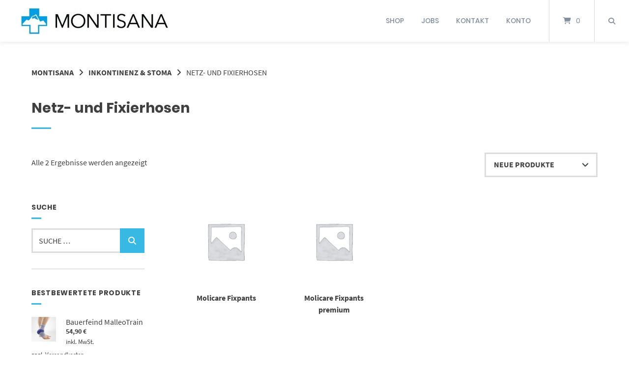

--- FILE ---
content_type: text/html; charset=UTF-8
request_url: https://montisana.at/produkt-kategorie/inkontinenz-stoma/netz-und-fixierhosen/
body_size: 17502
content:
<!doctype html>
<html lang="de">
<head>
	<meta charset="UTF-8">
	<meta name="viewport" content="width=device-width, initial-scale=1">
	<link rel="profile" href="https://gmpg.org/xfn/11">

	<title>Netz- und Fixierhosen &#8211; Montisana</title>
<meta name='robots' content='max-image-preview:large' />
	<style>img:is([sizes="auto" i], [sizes^="auto," i]) { contain-intrinsic-size: 3000px 1500px }</style>
	<link rel="alternate" type="application/rss+xml" title="Montisana &raquo; Feed" href="https://montisana.at/feed/" />
<link rel="alternate" type="application/rss+xml" title="Montisana &raquo; Kommentar-Feed" href="https://montisana.at/comments/feed/" />
<link rel="alternate" type="application/rss+xml" title="Montisana &raquo; Netz- und Fixierhosen Kategorie Feed" href="https://montisana.at/produkt-kategorie/inkontinenz-stoma/netz-und-fixierhosen/feed/" />
<script type="text/javascript">
/* <![CDATA[ */
window._wpemojiSettings = {"baseUrl":"https:\/\/s.w.org\/images\/core\/emoji\/16.0.1\/72x72\/","ext":".png","svgUrl":"https:\/\/s.w.org\/images\/core\/emoji\/16.0.1\/svg\/","svgExt":".svg","source":{"concatemoji":"https:\/\/montisana.at\/wp-includes\/js\/wp-emoji-release.min.js?ver=6.8.3"}};
/*! This file is auto-generated */
!function(s,n){var o,i,e;function c(e){try{var t={supportTests:e,timestamp:(new Date).valueOf()};sessionStorage.setItem(o,JSON.stringify(t))}catch(e){}}function p(e,t,n){e.clearRect(0,0,e.canvas.width,e.canvas.height),e.fillText(t,0,0);var t=new Uint32Array(e.getImageData(0,0,e.canvas.width,e.canvas.height).data),a=(e.clearRect(0,0,e.canvas.width,e.canvas.height),e.fillText(n,0,0),new Uint32Array(e.getImageData(0,0,e.canvas.width,e.canvas.height).data));return t.every(function(e,t){return e===a[t]})}function u(e,t){e.clearRect(0,0,e.canvas.width,e.canvas.height),e.fillText(t,0,0);for(var n=e.getImageData(16,16,1,1),a=0;a<n.data.length;a++)if(0!==n.data[a])return!1;return!0}function f(e,t,n,a){switch(t){case"flag":return n(e,"\ud83c\udff3\ufe0f\u200d\u26a7\ufe0f","\ud83c\udff3\ufe0f\u200b\u26a7\ufe0f")?!1:!n(e,"\ud83c\udde8\ud83c\uddf6","\ud83c\udde8\u200b\ud83c\uddf6")&&!n(e,"\ud83c\udff4\udb40\udc67\udb40\udc62\udb40\udc65\udb40\udc6e\udb40\udc67\udb40\udc7f","\ud83c\udff4\u200b\udb40\udc67\u200b\udb40\udc62\u200b\udb40\udc65\u200b\udb40\udc6e\u200b\udb40\udc67\u200b\udb40\udc7f");case"emoji":return!a(e,"\ud83e\udedf")}return!1}function g(e,t,n,a){var r="undefined"!=typeof WorkerGlobalScope&&self instanceof WorkerGlobalScope?new OffscreenCanvas(300,150):s.createElement("canvas"),o=r.getContext("2d",{willReadFrequently:!0}),i=(o.textBaseline="top",o.font="600 32px Arial",{});return e.forEach(function(e){i[e]=t(o,e,n,a)}),i}function t(e){var t=s.createElement("script");t.src=e,t.defer=!0,s.head.appendChild(t)}"undefined"!=typeof Promise&&(o="wpEmojiSettingsSupports",i=["flag","emoji"],n.supports={everything:!0,everythingExceptFlag:!0},e=new Promise(function(e){s.addEventListener("DOMContentLoaded",e,{once:!0})}),new Promise(function(t){var n=function(){try{var e=JSON.parse(sessionStorage.getItem(o));if("object"==typeof e&&"number"==typeof e.timestamp&&(new Date).valueOf()<e.timestamp+604800&&"object"==typeof e.supportTests)return e.supportTests}catch(e){}return null}();if(!n){if("undefined"!=typeof Worker&&"undefined"!=typeof OffscreenCanvas&&"undefined"!=typeof URL&&URL.createObjectURL&&"undefined"!=typeof Blob)try{var e="postMessage("+g.toString()+"("+[JSON.stringify(i),f.toString(),p.toString(),u.toString()].join(",")+"));",a=new Blob([e],{type:"text/javascript"}),r=new Worker(URL.createObjectURL(a),{name:"wpTestEmojiSupports"});return void(r.onmessage=function(e){c(n=e.data),r.terminate(),t(n)})}catch(e){}c(n=g(i,f,p,u))}t(n)}).then(function(e){for(var t in e)n.supports[t]=e[t],n.supports.everything=n.supports.everything&&n.supports[t],"flag"!==t&&(n.supports.everythingExceptFlag=n.supports.everythingExceptFlag&&n.supports[t]);n.supports.everythingExceptFlag=n.supports.everythingExceptFlag&&!n.supports.flag,n.DOMReady=!1,n.readyCallback=function(){n.DOMReady=!0}}).then(function(){return e}).then(function(){var e;n.supports.everything||(n.readyCallback(),(e=n.source||{}).concatemoji?t(e.concatemoji):e.wpemoji&&e.twemoji&&(t(e.twemoji),t(e.wpemoji)))}))}((window,document),window._wpemojiSettings);
/* ]]> */
</script>
<link rel='stylesheet' id='tabs-block-css-css' href='https://montisana.at/wp-content/plugins/tabs-block/css/tabs-block.css?ver=6.8.3' type='text/css' media='all' />
<style id='wp-emoji-styles-inline-css' type='text/css'>

	img.wp-smiley, img.emoji {
		display: inline !important;
		border: none !important;
		box-shadow: none !important;
		height: 1em !important;
		width: 1em !important;
		margin: 0 0.07em !important;
		vertical-align: -0.1em !important;
		background: none !important;
		padding: 0 !important;
	}
</style>
<link rel='stylesheet' id='wp-block-library-css' href='https://montisana.at/wp-includes/css/dist/block-library/style.min.css?ver=6.8.3' type='text/css' media='all' />
<style id='classic-theme-styles-inline-css' type='text/css'>
/*! This file is auto-generated */
.wp-block-button__link{color:#fff;background-color:#32373c;border-radius:9999px;box-shadow:none;text-decoration:none;padding:calc(.667em + 2px) calc(1.333em + 2px);font-size:1.125em}.wp-block-file__button{background:#32373c;color:#fff;text-decoration:none}
</style>
<style id='global-styles-inline-css' type='text/css'>
:root{--wp--preset--aspect-ratio--square: 1;--wp--preset--aspect-ratio--4-3: 4/3;--wp--preset--aspect-ratio--3-4: 3/4;--wp--preset--aspect-ratio--3-2: 3/2;--wp--preset--aspect-ratio--2-3: 2/3;--wp--preset--aspect-ratio--16-9: 16/9;--wp--preset--aspect-ratio--9-16: 9/16;--wp--preset--color--black: #000000;--wp--preset--color--cyan-bluish-gray: #abb8c3;--wp--preset--color--white: #ffffff;--wp--preset--color--pale-pink: #f78da7;--wp--preset--color--vivid-red: #cf2e2e;--wp--preset--color--luminous-vivid-orange: #ff6900;--wp--preset--color--luminous-vivid-amber: #fcb900;--wp--preset--color--light-green-cyan: #7bdcb5;--wp--preset--color--vivid-green-cyan: #00d084;--wp--preset--color--pale-cyan-blue: #8ed1fc;--wp--preset--color--vivid-cyan-blue: #0693e3;--wp--preset--color--vivid-purple: #9b51e0;--wp--preset--gradient--vivid-cyan-blue-to-vivid-purple: linear-gradient(135deg,rgba(6,147,227,1) 0%,rgb(155,81,224) 100%);--wp--preset--gradient--light-green-cyan-to-vivid-green-cyan: linear-gradient(135deg,rgb(122,220,180) 0%,rgb(0,208,130) 100%);--wp--preset--gradient--luminous-vivid-amber-to-luminous-vivid-orange: linear-gradient(135deg,rgba(252,185,0,1) 0%,rgba(255,105,0,1) 100%);--wp--preset--gradient--luminous-vivid-orange-to-vivid-red: linear-gradient(135deg,rgba(255,105,0,1) 0%,rgb(207,46,46) 100%);--wp--preset--gradient--very-light-gray-to-cyan-bluish-gray: linear-gradient(135deg,rgb(238,238,238) 0%,rgb(169,184,195) 100%);--wp--preset--gradient--cool-to-warm-spectrum: linear-gradient(135deg,rgb(74,234,220) 0%,rgb(151,120,209) 20%,rgb(207,42,186) 40%,rgb(238,44,130) 60%,rgb(251,105,98) 80%,rgb(254,248,76) 100%);--wp--preset--gradient--blush-light-purple: linear-gradient(135deg,rgb(255,206,236) 0%,rgb(152,150,240) 100%);--wp--preset--gradient--blush-bordeaux: linear-gradient(135deg,rgb(254,205,165) 0%,rgb(254,45,45) 50%,rgb(107,0,62) 100%);--wp--preset--gradient--luminous-dusk: linear-gradient(135deg,rgb(255,203,112) 0%,rgb(199,81,192) 50%,rgb(65,88,208) 100%);--wp--preset--gradient--pale-ocean: linear-gradient(135deg,rgb(255,245,203) 0%,rgb(182,227,212) 50%,rgb(51,167,181) 100%);--wp--preset--gradient--electric-grass: linear-gradient(135deg,rgb(202,248,128) 0%,rgb(113,206,126) 100%);--wp--preset--gradient--midnight: linear-gradient(135deg,rgb(2,3,129) 0%,rgb(40,116,252) 100%);--wp--preset--font-size--small: 13px;--wp--preset--font-size--medium: 20px;--wp--preset--font-size--large: 36px;--wp--preset--font-size--x-large: 42px;--wp--preset--spacing--20: 0.44rem;--wp--preset--spacing--30: 0.67rem;--wp--preset--spacing--40: 1rem;--wp--preset--spacing--50: 1.5rem;--wp--preset--spacing--60: 2.25rem;--wp--preset--spacing--70: 3.38rem;--wp--preset--spacing--80: 5.06rem;--wp--preset--shadow--natural: 6px 6px 9px rgba(0, 0, 0, 0.2);--wp--preset--shadow--deep: 12px 12px 50px rgba(0, 0, 0, 0.4);--wp--preset--shadow--sharp: 6px 6px 0px rgba(0, 0, 0, 0.2);--wp--preset--shadow--outlined: 6px 6px 0px -3px rgba(255, 255, 255, 1), 6px 6px rgba(0, 0, 0, 1);--wp--preset--shadow--crisp: 6px 6px 0px rgba(0, 0, 0, 1);}:where(.is-layout-flex){gap: 0.5em;}:where(.is-layout-grid){gap: 0.5em;}body .is-layout-flex{display: flex;}.is-layout-flex{flex-wrap: wrap;align-items: center;}.is-layout-flex > :is(*, div){margin: 0;}body .is-layout-grid{display: grid;}.is-layout-grid > :is(*, div){margin: 0;}:where(.wp-block-columns.is-layout-flex){gap: 2em;}:where(.wp-block-columns.is-layout-grid){gap: 2em;}:where(.wp-block-post-template.is-layout-flex){gap: 1.25em;}:where(.wp-block-post-template.is-layout-grid){gap: 1.25em;}.has-black-color{color: var(--wp--preset--color--black) !important;}.has-cyan-bluish-gray-color{color: var(--wp--preset--color--cyan-bluish-gray) !important;}.has-white-color{color: var(--wp--preset--color--white) !important;}.has-pale-pink-color{color: var(--wp--preset--color--pale-pink) !important;}.has-vivid-red-color{color: var(--wp--preset--color--vivid-red) !important;}.has-luminous-vivid-orange-color{color: var(--wp--preset--color--luminous-vivid-orange) !important;}.has-luminous-vivid-amber-color{color: var(--wp--preset--color--luminous-vivid-amber) !important;}.has-light-green-cyan-color{color: var(--wp--preset--color--light-green-cyan) !important;}.has-vivid-green-cyan-color{color: var(--wp--preset--color--vivid-green-cyan) !important;}.has-pale-cyan-blue-color{color: var(--wp--preset--color--pale-cyan-blue) !important;}.has-vivid-cyan-blue-color{color: var(--wp--preset--color--vivid-cyan-blue) !important;}.has-vivid-purple-color{color: var(--wp--preset--color--vivid-purple) !important;}.has-black-background-color{background-color: var(--wp--preset--color--black) !important;}.has-cyan-bluish-gray-background-color{background-color: var(--wp--preset--color--cyan-bluish-gray) !important;}.has-white-background-color{background-color: var(--wp--preset--color--white) !important;}.has-pale-pink-background-color{background-color: var(--wp--preset--color--pale-pink) !important;}.has-vivid-red-background-color{background-color: var(--wp--preset--color--vivid-red) !important;}.has-luminous-vivid-orange-background-color{background-color: var(--wp--preset--color--luminous-vivid-orange) !important;}.has-luminous-vivid-amber-background-color{background-color: var(--wp--preset--color--luminous-vivid-amber) !important;}.has-light-green-cyan-background-color{background-color: var(--wp--preset--color--light-green-cyan) !important;}.has-vivid-green-cyan-background-color{background-color: var(--wp--preset--color--vivid-green-cyan) !important;}.has-pale-cyan-blue-background-color{background-color: var(--wp--preset--color--pale-cyan-blue) !important;}.has-vivid-cyan-blue-background-color{background-color: var(--wp--preset--color--vivid-cyan-blue) !important;}.has-vivid-purple-background-color{background-color: var(--wp--preset--color--vivid-purple) !important;}.has-black-border-color{border-color: var(--wp--preset--color--black) !important;}.has-cyan-bluish-gray-border-color{border-color: var(--wp--preset--color--cyan-bluish-gray) !important;}.has-white-border-color{border-color: var(--wp--preset--color--white) !important;}.has-pale-pink-border-color{border-color: var(--wp--preset--color--pale-pink) !important;}.has-vivid-red-border-color{border-color: var(--wp--preset--color--vivid-red) !important;}.has-luminous-vivid-orange-border-color{border-color: var(--wp--preset--color--luminous-vivid-orange) !important;}.has-luminous-vivid-amber-border-color{border-color: var(--wp--preset--color--luminous-vivid-amber) !important;}.has-light-green-cyan-border-color{border-color: var(--wp--preset--color--light-green-cyan) !important;}.has-vivid-green-cyan-border-color{border-color: var(--wp--preset--color--vivid-green-cyan) !important;}.has-pale-cyan-blue-border-color{border-color: var(--wp--preset--color--pale-cyan-blue) !important;}.has-vivid-cyan-blue-border-color{border-color: var(--wp--preset--color--vivid-cyan-blue) !important;}.has-vivid-purple-border-color{border-color: var(--wp--preset--color--vivid-purple) !important;}.has-vivid-cyan-blue-to-vivid-purple-gradient-background{background: var(--wp--preset--gradient--vivid-cyan-blue-to-vivid-purple) !important;}.has-light-green-cyan-to-vivid-green-cyan-gradient-background{background: var(--wp--preset--gradient--light-green-cyan-to-vivid-green-cyan) !important;}.has-luminous-vivid-amber-to-luminous-vivid-orange-gradient-background{background: var(--wp--preset--gradient--luminous-vivid-amber-to-luminous-vivid-orange) !important;}.has-luminous-vivid-orange-to-vivid-red-gradient-background{background: var(--wp--preset--gradient--luminous-vivid-orange-to-vivid-red) !important;}.has-very-light-gray-to-cyan-bluish-gray-gradient-background{background: var(--wp--preset--gradient--very-light-gray-to-cyan-bluish-gray) !important;}.has-cool-to-warm-spectrum-gradient-background{background: var(--wp--preset--gradient--cool-to-warm-spectrum) !important;}.has-blush-light-purple-gradient-background{background: var(--wp--preset--gradient--blush-light-purple) !important;}.has-blush-bordeaux-gradient-background{background: var(--wp--preset--gradient--blush-bordeaux) !important;}.has-luminous-dusk-gradient-background{background: var(--wp--preset--gradient--luminous-dusk) !important;}.has-pale-ocean-gradient-background{background: var(--wp--preset--gradient--pale-ocean) !important;}.has-electric-grass-gradient-background{background: var(--wp--preset--gradient--electric-grass) !important;}.has-midnight-gradient-background{background: var(--wp--preset--gradient--midnight) !important;}.has-small-font-size{font-size: var(--wp--preset--font-size--small) !important;}.has-medium-font-size{font-size: var(--wp--preset--font-size--medium) !important;}.has-large-font-size{font-size: var(--wp--preset--font-size--large) !important;}.has-x-large-font-size{font-size: var(--wp--preset--font-size--x-large) !important;}
:where(.wp-block-post-template.is-layout-flex){gap: 1.25em;}:where(.wp-block-post-template.is-layout-grid){gap: 1.25em;}
:where(.wp-block-columns.is-layout-flex){gap: 2em;}:where(.wp-block-columns.is-layout-grid){gap: 2em;}
:root :where(.wp-block-pullquote){font-size: 1.5em;line-height: 1.6;}
</style>
<link rel='stylesheet' id='contact-form-7-css' href='https://montisana.at/wp-content/plugins/contact-form-7/includes/css/styles.css?ver=6.1.2' type='text/css' media='all' />
<link rel='stylesheet' id='lbwps-styles-photoswipe5-main-css' href='https://montisana.at/wp-content/plugins/lightbox-photoswipe/assets/ps5/styles/main.css?ver=5.7.3' type='text/css' media='all' />
<link rel='stylesheet' id='woocommerce-layout-css' href='https://montisana.at/wp-content/plugins/woocommerce/assets/css/woocommerce-layout.css?ver=10.4.3' type='text/css' media='all' />
<link rel='stylesheet' id='woocommerce-smallscreen-css' href='https://montisana.at/wp-content/plugins/woocommerce/assets/css/woocommerce-smallscreen.css?ver=10.4.3' type='text/css' media='only screen and (max-width: 768px)' />
<link rel='stylesheet' id='woocommerce-general-css' href='https://montisana.at/wp-content/plugins/woocommerce/assets/css/woocommerce.css?ver=10.4.3' type='text/css' media='all' />
<style id='woocommerce-inline-inline-css' type='text/css'>
.woocommerce form .form-row .required { visibility: visible; }
</style>
<link rel='stylesheet' id='gateway-css' href='https://montisana.at/wp-content/plugins/woocommerce-paypal-payments/modules/ppcp-button/assets/css/gateway.css?ver=3.3.2' type='text/css' media='all' />
<link rel='stylesheet' id='atomion-style-css' href='https://montisana.at/wp-content/themes/wordpress-theme-atomion/assets/css/frontend/style.min.css?ver=2.0.1' type='text/css' media='all' />
<link rel='stylesheet' id='atomion-font-awesone-css' href='https://montisana.at/wp-content/themes/wordpress-theme-atomion/assets/css/font-awesome.min.css?ver=2.0.1' type='text/css' media='all' />
<link rel='stylesheet' id='woocommerce-gzd-layout-css' href='https://montisana.at/wp-content/plugins/woocommerce-germanized/build/static/layout-styles.css?ver=3.20.5' type='text/css' media='all' />
<style id='woocommerce-gzd-layout-inline-css' type='text/css'>
.woocommerce-checkout .shop_table { background-color: #eeeeee; } .product p.deposit-packaging-type { font-size: 1.25em !important; } p.woocommerce-shipping-destination { display: none; }
                .wc-gzd-nutri-score-value-a {
                    background: url(https://montisana.at/wp-content/plugins/woocommerce-germanized/assets/images/nutri-score-a.svg) no-repeat;
                }
                .wc-gzd-nutri-score-value-b {
                    background: url(https://montisana.at/wp-content/plugins/woocommerce-germanized/assets/images/nutri-score-b.svg) no-repeat;
                }
                .wc-gzd-nutri-score-value-c {
                    background: url(https://montisana.at/wp-content/plugins/woocommerce-germanized/assets/images/nutri-score-c.svg) no-repeat;
                }
                .wc-gzd-nutri-score-value-d {
                    background: url(https://montisana.at/wp-content/plugins/woocommerce-germanized/assets/images/nutri-score-d.svg) no-repeat;
                }
                .wc-gzd-nutri-score-value-e {
                    background: url(https://montisana.at/wp-content/plugins/woocommerce-germanized/assets/images/nutri-score-e.svg) no-repeat;
                }
            
</style>
<link rel='stylesheet' id='wp-dynamic-css-atomion_dynamic_css-css' href='https://montisana.at/wp-admin/admin-ajax.php?action=wp_dynamic_css&#038;handle=atomion_dynamic_css&#038;ver=6.8.3' type='text/css' media='all' />
<script type="text/javascript" src="https://montisana.at/wp-includes/js/jquery/jquery.min.js?ver=3.7.1" id="jquery-core-js"></script>
<script type="text/javascript" src="https://montisana.at/wp-includes/js/jquery/jquery-migrate.min.js?ver=3.4.1" id="jquery-migrate-js"></script>
<script type="text/javascript" src="https://montisana.at/wp-content/plugins/tabs-block/js/tabs-block.js?ver=6.8.3" id="tabs-block-js-js"></script>
<script type="text/javascript" src="https://montisana.at/wp-content/plugins/woocommerce/assets/js/jquery-blockui/jquery.blockUI.min.js?ver=2.7.0-wc.10.4.3" id="wc-jquery-blockui-js" defer="defer" data-wp-strategy="defer"></script>
<script type="text/javascript" id="wc-add-to-cart-js-extra">
/* <![CDATA[ */
var wc_add_to_cart_params = {"ajax_url":"\/wp-admin\/admin-ajax.php","wc_ajax_url":"\/?wc-ajax=%%endpoint%%","i18n_view_cart":"Warenkorb anzeigen","cart_url":"https:\/\/montisana.at\/warenkorb\/","is_cart":"","cart_redirect_after_add":"no"};
/* ]]> */
</script>
<script type="text/javascript" src="https://montisana.at/wp-content/plugins/woocommerce/assets/js/frontend/add-to-cart.min.js?ver=10.4.3" id="wc-add-to-cart-js" defer="defer" data-wp-strategy="defer"></script>
<script type="text/javascript" src="https://montisana.at/wp-content/plugins/woocommerce/assets/js/js-cookie/js.cookie.min.js?ver=2.1.4-wc.10.4.3" id="wc-js-cookie-js" defer="defer" data-wp-strategy="defer"></script>
<script type="text/javascript" id="woocommerce-js-extra">
/* <![CDATA[ */
var woocommerce_params = {"ajax_url":"\/wp-admin\/admin-ajax.php","wc_ajax_url":"\/?wc-ajax=%%endpoint%%","i18n_password_show":"Passwort anzeigen","i18n_password_hide":"Passwort ausblenden"};
/* ]]> */
</script>
<script type="text/javascript" src="https://montisana.at/wp-content/plugins/woocommerce/assets/js/frontend/woocommerce.min.js?ver=10.4.3" id="woocommerce-js" defer="defer" data-wp-strategy="defer"></script>
<script type="text/javascript" id="wc-cart-fragments-js-extra">
/* <![CDATA[ */
var wc_cart_fragments_params = {"ajax_url":"\/wp-admin\/admin-ajax.php","wc_ajax_url":"\/?wc-ajax=%%endpoint%%","cart_hash_key":"wc_cart_hash_12016452a8af3281c26e34c937090769","fragment_name":"wc_fragments_12016452a8af3281c26e34c937090769","request_timeout":"5000"};
/* ]]> */
</script>
<script type="text/javascript" src="https://montisana.at/wp-content/plugins/woocommerce/assets/js/frontend/cart-fragments.min.js?ver=10.4.3" id="wc-cart-fragments-js" defer="defer" data-wp-strategy="defer"></script>
<script type="text/javascript" id="wc-gzd-unit-price-observer-queue-js-extra">
/* <![CDATA[ */
var wc_gzd_unit_price_observer_queue_params = {"ajax_url":"\/wp-admin\/admin-ajax.php","wc_ajax_url":"\/?wc-ajax=%%endpoint%%","refresh_unit_price_nonce":"7e79a52be4"};
/* ]]> */
</script>
<script type="text/javascript" src="https://montisana.at/wp-content/plugins/woocommerce-germanized/build/static/unit-price-observer-queue.js?ver=3.20.5" id="wc-gzd-unit-price-observer-queue-js" defer="defer" data-wp-strategy="defer"></script>
<script type="text/javascript" src="https://montisana.at/wp-content/plugins/woocommerce/assets/js/accounting/accounting.min.js?ver=0.4.2" id="wc-accounting-js"></script>
<script type="text/javascript" id="wc-gzd-unit-price-observer-js-extra">
/* <![CDATA[ */
var wc_gzd_unit_price_observer_params = {"wrapper":".product","price_selector":{"p.price":{"is_total_price":false,"is_primary_selector":true,"quantity_selector":""}},"replace_price":"1","product_id":"12591","price_decimal_sep":",","price_thousand_sep":".","qty_selector":"input.quantity, input.qty","refresh_on_load":""};
/* ]]> */
</script>
<script type="text/javascript" src="https://montisana.at/wp-content/plugins/woocommerce-germanized/build/static/unit-price-observer.js?ver=3.20.5" id="wc-gzd-unit-price-observer-js" defer="defer" data-wp-strategy="defer"></script>
<link rel="https://api.w.org/" href="https://montisana.at/wp-json/" /><link rel="alternate" title="JSON" type="application/json" href="https://montisana.at/wp-json/wp/v2/product_cat/153" /><link rel="EditURI" type="application/rsd+xml" title="RSD" href="https://montisana.at/xmlrpc.php?rsd" />
<meta name="generator" content="WordPress 6.8.3" />
<meta name="generator" content="WooCommerce 10.4.3" />
<!-- Start cookieyes banner --> <script id="cookieyes" type="text/javascript" src="https://cdn-cookieyes.com/client_data/31c3e371c1818c7c4643b2d9/script.js"></script> <!-- End cookieyes banner -->
 
	<link rel="shortcut icon" href="https://montisana.at/wp-content/uploads/2021/08/MontiSana-Favicon.png"/>
 	<noscript><style>.woocommerce-product-gallery{ opacity: 1 !important; }</style></noscript>
	</head>

<body class="archive tax-product_cat term-netz-und-fixierhosen term-153 wp-theme-wordpress-theme-atomion theme-wordpress-theme-atomion woocommerce woocommerce-page woocommerce-no-js">

			
	<div id="page" class="site">
		<a class="skip-link screen-reader-text" href="#content">Springen Sie zum Inhalt</a>

		<header id="header" class="header">
			
<div id="masthead" class="header-main full-width default nav-spacing-medium nav-hover-1 sticky has-shadow" 
															 >
	
		<div id="desktop-navigation" class="header-inner flex">

			<div class="logo-item header-element">
		<a title="Montisana" href="https://montisana.at/" rel="home" aria-label="Startseite"><img width="500" height="93" src="https://montisana.at/wp-content/uploads/2019/05/MontiSana-Logo-16-e1527318668181.jpg" class="attachment-full size-full" alt="" decoding="async" srcset="https://montisana.at/wp-content/uploads/2019/05/MontiSana-Logo-16-e1527318668181.jpg 500w, https://montisana.at/wp-content/uploads/2019/05/MontiSana-Logo-16-e1527318668181-300x56.jpg 300w" sizes="(max-width: 500px) 100vw, 500px" /><img width="500" height="93" src="https://montisana.at/wp-content/uploads/2019/05/MontiSana-Logo-16-e1527318668181.jpg" class="sticky-logo" alt="" decoding="async" srcset="https://montisana.at/wp-content/uploads/2019/05/MontiSana-Logo-16-e1527318668181.jpg 500w, https://montisana.at/wp-content/uploads/2019/05/MontiSana-Logo-16-e1527318668181-300x56.jpg 300w" sizes="(max-width: 500px) 100vw, 500px" /></a>	</div>
	
			<div class="main-nav-item flex-right header-element">
			  <nav id="site-navigation" class="main-navigation" aria-label="Main Menu (kompakt)">
	
		  <div class="default-wrapper">
		  
			<div class="menu-main-menu-kompakt-container"><ul id="primary-menu" class="atomion-mega-menu-wrapper menu "><li id="menu-item-9216" class="menu-item menu-item-type-post_type menu-item-object-page menu-item-9216 has-0-children"><a href="https://montisana.at/shop/" data-hover="Shop">Shop</a></li><li id="menu-item-9218" class="menu-item menu-item-type-post_type menu-item-object-page menu-item-9218 has-0-children"><a href="https://montisana.at/jobs/" data-hover="Jobs">Jobs</a></li><li id="menu-item-9223" class="menu-item menu-item-type-post_type menu-item-object-page menu-item-9223 has-0-children"><a href="https://montisana.at/kontakt/" data-hover="Kontakt">Kontakt</a></li><li id="menu-item-9217" class="menu-item menu-item-type-post_type menu-item-object-page menu-item-9217 has-0-children"><a href="https://montisana.at/mein-konto/" data-hover="Konto">Konto</a></li></ul></div>		<div class="cart-item header-element desktop-cart ">
			<span class="cart-status empty"></span><a href="#" onclick="event.preventDefault()" class="header-cart-link" rel="nofollow" title="Mini-Warenkorb" aria-label="Mini-Warenkorb öffnen" aria-haspopup="dialog" aria-expanded="false" aria-controls="desktop-atomion-mini-cart-widget-wrapper mobile-atomion-mini-cart-widget-wrapper" data-close="Mini-Warenkorb schließen" data-open="Mini-Warenkorb öffnen"><span class="cart-icon"><i class="fas fa-shopping-cart" aria-hidden="true"></i></span><span class="cart-contents-count" aria-label="Anzahl der Artikel im Warenkorb">0</span></a><div id="desktop-atomion-mini-cart-widget-wrapper">	<div class="atomion-mini-cart-widget atomion-mini-cart-img-enabled">
		

	<p class="woocommerce-mini-cart__empty-message">Es befinden sich keine Produkte im Warenkorb.</p>


	</div>
</div>		</div>
			<div class="search-item header-element search-dropdown">
			
<button class="search-link" title="Suche" aria-label="Suche öffnen" aria-haspopup="dialog" aria-controls="atomion-search-wrapper" aria-expanded="false" data-close="Suche schließen" data-open="Suche öffnen"><i class="fas fa-search" aria-hidden="true"></i></button>
	<div class="search-dropdown wrapper" id="atomion-search-wrapper">
		<form role="search" method="get" class="atomion-searchform woocommerce-product-search" action="https://montisana.at/">
	<label class="screen-reader-text" for="woocommerce-product-search-field-0">Suche nach:</label>
	<input type="search" value="" id="woocommerce-product-search-field-0" class="atomion-searchfield" placeholder="Suche …" name="s"/>
	<i class="atomion-searchicon fas fa-search">
			<input type="submit" class="atomion-searchsubmit" value=""/>
		</i>
	<input type="hidden" name="post_type" value="product" />
</form>
	</div>  
		</div>
				 
			
		  </div>

		</nav><!-- #site-navigation -->
			</div>

	  
	</div><!-- .header-inner -->

		<div id="mobile-navigation" class="header-inner flex style-default">
	<button class="menu-toggle" aria-label="Seitennavigation öffnen" aria-controls="main-nav-mobile-wrapper" aria-haspopup="true" aria-expanded="false" data-close="Mobile Navigation schließen" data-open="Seitennavigation öffnen">
		<svg role="graphics-symbol" aria-hidden="true" class="ham hamRotate ham1" viewBox="0 0 100 100" width="40" style="margin-left: -10px;">
			<path class="line top" d="m 30,33 h 40 c 0,0 9.044436,-0.654587 9.044436,-8.508902 0,-7.854315 -8.024349,-11.958003 -14.89975,-10.85914 -6.875401,1.098863 -13.637059,4.171617 -13.637059,16.368042 v 40" />
			<path class="line middle" d="m 30,50 h 40" />
			<path class="line bottom" d="m 30,67 h 40 c 12.796276,0 15.357889,-11.717785 15.357889,-26.851538 0,-15.133752 -4.786586,-27.274118 -16.667516,-27.274118 -11.88093,0 -18.499247,6.994427 -18.435284,17.125656 l 0.252538,40" />
		</svg>
	</button>
		<div class="main-nav-item header-element" id="main-nav-mobile-wrapper">
		
<div id="mobile-nav-action-bar">
			<div class="search-item header-element search-dropdown">
			
<button class="search-link" title="Suche" aria-label="Suche öffnen" aria-haspopup="dialog" aria-controls="atomion-search-wrapper" aria-expanded="false" data-close="Suche schließen" data-open="Suche öffnen"><i class="fas fa-search" aria-hidden="true"></i></button>
	<div class="search-dropdown wrapper" id="atomion-search-wrapper">
		<form role="search" method="get" class="atomion-searchform woocommerce-product-search" action="https://montisana.at/">
	<label class="screen-reader-text" for="woocommerce-product-search-field-1">Suche nach:</label>
	<input type="search" value="" id="woocommerce-product-search-field-1" class="atomion-searchfield" placeholder="Suche …" name="s"/>
	<i class="atomion-searchicon fas fa-search">
			<input type="submit" class="atomion-searchsubmit" value=""/>
		</i>
	<input type="hidden" name="post_type" value="product" />
</form>
	</div>  
		</div>
	
</div>
	
<nav id="mobile-site-navigation" class="main-navigation" aria-label="Main Menu (kompakt)"><div class="menu-main-menu-kompakt-container"><ul id="primary-menu-mobile" class="atomion-mega-menu-wrapper menu mobile"><li class="menu-item menu-item-type-post_type menu-item-object-page menu-item-9216 has-0-children"><a href="https://montisana.at/shop/" data-hover="Shop">Shop</a></li><li class="menu-item menu-item-type-post_type menu-item-object-page menu-item-9218 has-0-children"><a href="https://montisana.at/jobs/" data-hover="Jobs">Jobs</a></li><li class="menu-item menu-item-type-post_type menu-item-object-page menu-item-9223 has-0-children"><a href="https://montisana.at/kontakt/" data-hover="Kontakt">Kontakt</a></li><li class="menu-item menu-item-type-post_type menu-item-object-page menu-item-9217 has-0-children"><a href="https://montisana.at/mein-konto/" data-hover="Konto">Konto</a></li></ul></div></nav><!-- #site-navigation -->
      <hr>	</div>
		<div class="logo-item header-element">
		<a title="Montisana" href="https://montisana.at/" rel="home" aria-label="Startseite"><img width="500" height="93" src="https://montisana.at/wp-content/uploads/2019/05/MontiSana-Logo-16-e1527318668181.jpg" class="attachment-full size-full" alt="" decoding="async" srcset="https://montisana.at/wp-content/uploads/2019/05/MontiSana-Logo-16-e1527318668181.jpg 500w, https://montisana.at/wp-content/uploads/2019/05/MontiSana-Logo-16-e1527318668181-300x56.jpg 300w" sizes="(max-width: 500px) 100vw, 500px" /><img width="500" height="93" src="https://montisana.at/wp-content/uploads/2019/05/MontiSana-Logo-16-e1527318668181.jpg" class="sticky-logo" alt="" decoding="async" srcset="https://montisana.at/wp-content/uploads/2019/05/MontiSana-Logo-16-e1527318668181.jpg 500w, https://montisana.at/wp-content/uploads/2019/05/MontiSana-Logo-16-e1527318668181-300x56.jpg 300w" sizes="(max-width: 500px) 100vw, 500px" /></a>	</div>
			<div class="cart-item header-element mobile-cart ">
			<span class="cart-status empty"></span><a href="#" onclick="event.preventDefault()" class="header-cart-link" rel="nofollow" title="Mini-Warenkorb" aria-label="Mini-Warenkorb öffnen" aria-haspopup="dialog" aria-expanded="false" aria-controls="desktop-atomion-mini-cart-widget-wrapper mobile-atomion-mini-cart-widget-wrapper" data-close="Mini-Warenkorb schließen" data-open="Mini-Warenkorb öffnen"><span class="cart-icon"><i class="fas fa-shopping-cart" aria-hidden="true"></i></span><span class="cart-contents-count" aria-label="Anzahl der Artikel im Warenkorb">0</span></a><div id="mobile-atomion-mini-cart-widget-wrapper">	<div class="atomion-mini-cart-widget atomion-mini-cart-img-enabled">
		

	<p class="woocommerce-mini-cart__empty-message">Es befinden sich keine Produkte im Warenkorb.</p>


	</div>
</div>		</div>
	</div> 
</div><!-- .header-main -->
		</header><!-- #masthead -->

		<main id="main">
			<div id="content" class="site-content full-width sidebar-active" role="main">
				<ul id="atomion-breadcrumbs" class="atomion-breadcrumbs breadcrumb-size-medium"><li><a href="https://montisana.at">Montisana</a></li><li class="separator" aria-hidden="true"><i aria-hidden="true" class="fas fa-angle-right"></i></li><li><a href="https://montisana.at/produkt-kategorie/inkontinenz-stoma/">Inkontinenz &amp; Stoma</a></li><li class="separator" aria-hidden="true"><i aria-hidden="true" class="fas fa-angle-right"></i></li><li>Netz- und Fixierhosen</li></ul>
<div id="primary" class="content-area large-10 tb-10 mb-12 sidebar-left ">

<header class="woocommerce-products-header">
			<h1 class="woocommerce-products-header__title page-title">Netz- und Fixierhosen</h1>
	
	</header>
<div class="woocommerce-notices-wrapper"></div><p class="woocommerce-result-count" role="alert" aria-relevant="all" data-is-sorted-by="true">
	Alle 2 Ergebnisse werden angezeigt<span class="screen-reader-text">Nach Aktualität sortiert</span></p>
<form class="woocommerce-ordering" method="get">
		<select
		name="orderby"
		class="orderby"
					aria-label="Shop-Reihenfolge"
			>
					<option value="popularity" >Beliebtheit</option>
					<option value="rating" >Bewertung</option>
					<option value="date"  selected='selected'>Neue Produkte</option>
					<option value="price" >Preis (aufsteigend)</option>
					<option value="price-desc" >Preis (absteigend)</option>
			</select>
	<input type="hidden" name="paged" value="1" />
	</form>
<ul class="products columns-4 2"><li class="product type-product post-12591 status-publish first outofstock product_cat-netz-und-fixierhosen product_tag-l product_tag-m product_tag-s product_tag-xl taxable shipping-taxable product-type-variable">
		<div class="product-image-wrapper">
		<a href="https://montisana.at/produkt/molicare-fixpants/" aria-describedby="woocommerce_loop_add_to_cart_link_describedby_12591" data-quantity="1" class="button product_type_variable" data-product_id="12591" data-product_sku="" aria-label="Wählen Sie die Optionen für „Molicare Fixpants“" rel="nofollow">Weiterlesen</a>	<span id="woocommerce_loop_add_to_cart_link_describedby_12591" class="screen-reader-text">
			</span>
<a href="https://montisana.at/produkt/molicare-fixpants/" class="atomion-product-image"><img width="300" height="300" src="https://montisana.at/wp-content/uploads/woocommerce-placeholder.png" class="woocommerce-placeholder wp-post-image" alt="Platzhalter" decoding="async" fetchpriority="high" srcset="https://montisana.at/wp-content/uploads/woocommerce-placeholder.png 1200w, https://montisana.at/wp-content/uploads/woocommerce-placeholder-300x300.png 300w, https://montisana.at/wp-content/uploads/woocommerce-placeholder-1024x1024.png 1024w, https://montisana.at/wp-content/uploads/woocommerce-placeholder-150x150.png 150w, https://montisana.at/wp-content/uploads/woocommerce-placeholder-768x768.png 768w, https://montisana.at/wp-content/uploads/woocommerce-placeholder-270x270.png 270w" sizes="(max-width: 300px) 100vw, 300px" /></a><a class="atomion-product-lupe" href="https://montisana.at/produkt/molicare-fixpants/"><i class="fas fa-search-plus"></i></a>	</div>
	<div class="site-product-meta">
		<a href="https://montisana.at/produkt/molicare-fixpants/"><h2 class="woocommerce-loop-product__title">Molicare Fixpants</h2></a>







	</div>
</li>
<li class="product type-product post-12361 status-publish outofstock product_cat-netz-und-fixierhosen product_tag-groesse-l product_tag-groesse-s product_tag-groesse-xl taxable shipping-taxable product-type-variable">
		<div class="product-image-wrapper">
		<a href="https://montisana.at/produkt/molicare-fixpants-premium/" aria-describedby="woocommerce_loop_add_to_cart_link_describedby_12361" data-quantity="1" class="button product_type_variable" data-product_id="12361" data-product_sku="" aria-label="Wählen Sie die Optionen für „Molicare Fixpants premium“" rel="nofollow">Weiterlesen</a>	<span id="woocommerce_loop_add_to_cart_link_describedby_12361" class="screen-reader-text">
			</span>
<a href="https://montisana.at/produkt/molicare-fixpants-premium/" class="atomion-product-image"><img width="300" height="300" src="https://montisana.at/wp-content/uploads/woocommerce-placeholder.png" class="woocommerce-placeholder wp-post-image" alt="Platzhalter" decoding="async" srcset="https://montisana.at/wp-content/uploads/woocommerce-placeholder.png 1200w, https://montisana.at/wp-content/uploads/woocommerce-placeholder-300x300.png 300w, https://montisana.at/wp-content/uploads/woocommerce-placeholder-1024x1024.png 1024w, https://montisana.at/wp-content/uploads/woocommerce-placeholder-150x150.png 150w, https://montisana.at/wp-content/uploads/woocommerce-placeholder-768x768.png 768w, https://montisana.at/wp-content/uploads/woocommerce-placeholder-270x270.png 270w" sizes="(max-width: 300px) 100vw, 300px" /></a><a class="atomion-product-lupe" href="https://montisana.at/produkt/molicare-fixpants-premium/"><i class="fas fa-search-plus"></i></a>	</div>
	<div class="site-product-meta">
		<a href="https://montisana.at/produkt/molicare-fixpants-premium/"><h2 class="woocommerce-loop-product__title">Molicare Fixpants premium</h2></a>







	</div>
</li>
</ul>
	<div id="shop-sidebar" class="sidebar">

		<button id="atomion-mobile-sidebar-button" aria-label="Seitenleisten-Menü" aria-controls="atomion-shop-sidebar-content">
			<svg role="graphics-symbol" aria-hidden="true" class="ham hamRotate ham1" viewBox="0 0 100 100" width="40" style="margin-left: -10px;">
				<path class="line top" d="m 30,33 h 40 c 0,0 9.044436,-0.654587 9.044436,-8.508902 0,-7.854315 -8.024349,-11.958003 -14.89975,-10.85914 -6.875401,1.098863 -13.637059,4.171617 -13.637059,16.368042 v 40" />
				<path class="line middle" d="m 30,50 h 40" />
				<path class="line bottom" d="m 30,67 h 40 c 12.796276,0 15.357889,-11.717785 15.357889,-26.851538 0,-15.133752 -4.786586,-27.274118 -16.667516,-27.274118 -11.88093,0 -18.499247,6.994427 -18.435284,17.125656 l 0.252538,40" />
			</svg>
		</button>		<div id="atomion-shop-sidebar-content" class="sidebar-content">
			<section id="woocommerce_product_search-1" class="col-4-4 widget woocommerce widget_product_search"><h3 class="widget-title">Suche</h3><form role="search" method="get" class="atomion-searchform woocommerce-product-search" action="https://montisana.at/">
	<label class="screen-reader-text" for="woocommerce-product-search-field-2">Suche nach:</label>
	<input type="search" value="" id="woocommerce-product-search-field-2" class="atomion-searchfield" placeholder="Suche …" name="s"/>
	<i class="atomion-searchicon fas fa-search">
			<input type="submit" class="atomion-searchsubmit" value=""/>
		</i>
	<input type="hidden" name="post_type" value="product" />
</form>
</section><section id="woocommerce_top_rated_products-1" class="col-4-4 widget woocommerce widget_top_rated_products"><h3 class="widget-title">Bestbewertete Produkte</h3><ul class="product_list_widget"><li>
	
	<a href="https://montisana.at/produkt/bauerfeind-malleotrain/">
		<img width="300" height="300" src="https://montisana.at/wp-content/uploads/2019/10/bauerfeind-malleotrain-tita-300x300.jpg" class="attachment-woocommerce_thumbnail size-woocommerce_thumbnail" alt="Bauerfeind MalleoTrain" decoding="async" loading="lazy" srcset="https://montisana.at/wp-content/uploads/2019/10/bauerfeind-malleotrain-tita-300x300.jpg 300w, https://montisana.at/wp-content/uploads/2019/10/bauerfeind-malleotrain-tita-200x200.jpg 200w, https://montisana.at/wp-content/uploads/2019/10/bauerfeind-malleotrain-tita-600x600.jpg 600w, https://montisana.at/wp-content/uploads/2019/10/bauerfeind-malleotrain-tita-150x150.jpg 150w, https://montisana.at/wp-content/uploads/2019/10/bauerfeind-malleotrain-tita-768x768.jpg 768w, https://montisana.at/wp-content/uploads/2019/10/bauerfeind-malleotrain-tita.jpg 900w" sizes="auto, (max-width: 300px) 100vw, 300px" />		<span class="product-title">Bauerfeind MalleoTrain</span>
	</a>

				
	<span class="woocommerce-Price-amount amount"><bdi>54,90&nbsp;<span class="woocommerce-Price-currencySymbol">&euro;</span></bdi></span>


	<p class="wc-gzd-additional-info wc-gzd-additional-info-loop tax-info">inkl. MwSt.</p>


	<p class="wc-gzd-additional-info wc-gzd-additional-info-loop shipping-costs-info">zzgl. <a href="https://montisana.at/versand__lieferung/" target="_blank">Versandkosten</a></p>


	</li>
<li>
	
	<a href="https://montisana.at/produkt/bort-kniebandage-mit-paella-aussparung/">
		<img width="200" height="200" src="https://montisana.at/wp-content/uploads/2020/03/114150_silber.jpg" class="attachment-woocommerce_thumbnail size-woocommerce_thumbnail" alt="Bort Kniebandage mit Paella Aussparung" decoding="async" loading="lazy" srcset="https://montisana.at/wp-content/uploads/2020/03/114150_silber.jpg 200w, https://montisana.at/wp-content/uploads/2020/03/114150_silber-150x150.jpg 150w" sizes="auto, (max-width: 200px) 100vw, 200px" />		<span class="product-title">Bort Kniebandage mit Paella Aussparung</span>
	</a>

				
	<span class="woocommerce-Price-amount amount"><bdi>80,90&nbsp;<span class="woocommerce-Price-currencySymbol">&euro;</span></bdi></span>


	<p class="wc-gzd-additional-info wc-gzd-additional-info-loop tax-info">inkl. MwSt.</p>


	<p class="wc-gzd-additional-info wc-gzd-additional-info-loop shipping-costs-info">zzgl. <a href="https://montisana.at/versand__lieferung/" target="_blank">Versandkosten</a></p>


	</li>
<li>
	
	<a href="https://montisana.at/produkt/bort-dorsale-intrinsic-plus-schiene-d-i-p-s/">
		<img width="200" height="200" src="https://montisana.at/wp-content/uploads/2020/03/102500.jpg" class="attachment-woocommerce_thumbnail size-woocommerce_thumbnail" alt="Bort Dorsale Intrinsic Plus Schiene D.I.P.S." decoding="async" loading="lazy" srcset="https://montisana.at/wp-content/uploads/2020/03/102500.jpg 200w, https://montisana.at/wp-content/uploads/2020/03/102500-150x150.jpg 150w" sizes="auto, (max-width: 200px) 100vw, 200px" />		<span class="product-title">Bort Dorsale Intrinsic Plus Schiene D.I.P.S.</span>
	</a>

				
	<span class="woocommerce-Price-amount amount"><bdi>124,90&nbsp;<span class="woocommerce-Price-currencySymbol">&euro;</span></bdi></span>


	<p class="wc-gzd-additional-info wc-gzd-additional-info-loop tax-info">inkl. MwSt.</p>


	<p class="wc-gzd-additional-info wc-gzd-additional-info-loop shipping-costs-info">zzgl. <a href="https://montisana.at/versand__lieferung/" target="_blank">Versandkosten</a></p>


	</li>
<li>
	
	<a href="https://montisana.at/produkt/trinkbecher-mit-2-henkel/">
		<img width="300" height="300" src="https://montisana.at/wp-content/uploads/2020/04/Schnabeltasse-2-Henkel-oben-300x300.jpg" class="attachment-woocommerce_thumbnail size-woocommerce_thumbnail" alt="Trinkbecher mit 2 Henkel" decoding="async" loading="lazy" srcset="https://montisana.at/wp-content/uploads/2020/04/Schnabeltasse-2-Henkel-oben-300x300.jpg 300w, https://montisana.at/wp-content/uploads/2020/04/Schnabeltasse-2-Henkel-oben-200x200.jpg 200w, https://montisana.at/wp-content/uploads/2020/04/Schnabeltasse-2-Henkel-oben-150x150.jpg 150w" sizes="auto, (max-width: 300px) 100vw, 300px" />		<span class="product-title">Trinkbecher mit 2 Henkel</span>
	</a>

				
	<span class="woocommerce-Price-amount amount"><bdi>6,90&nbsp;<span class="woocommerce-Price-currencySymbol">&euro;</span></bdi></span>


	<p class="wc-gzd-additional-info wc-gzd-additional-info-loop tax-info">inkl. MwSt.</p>


	<p class="wc-gzd-additional-info wc-gzd-additional-info-loop shipping-costs-info">zzgl. <a href="https://montisana.at/versand__lieferung/" target="_blank">Versandkosten</a></p>


	</li>
<li>
	
	<a href="https://montisana.at/produkt/bauerfeind-malleotrain-s/">
		<img width="300" height="300" src="https://montisana.at/wp-content/uploads/woocommerce-placeholder.png" class="woocommerce-placeholder wp-post-image" alt="Platzhalter" decoding="async" loading="lazy" srcset="https://montisana.at/wp-content/uploads/woocommerce-placeholder.png 1200w, https://montisana.at/wp-content/uploads/woocommerce-placeholder-300x300.png 300w, https://montisana.at/wp-content/uploads/woocommerce-placeholder-1024x1024.png 1024w, https://montisana.at/wp-content/uploads/woocommerce-placeholder-150x150.png 150w, https://montisana.at/wp-content/uploads/woocommerce-placeholder-768x768.png 768w, https://montisana.at/wp-content/uploads/woocommerce-placeholder-270x270.png 270w" sizes="auto, (max-width: 300px) 100vw, 300px" />		<span class="product-title">Bauerfeind MalleoTrain® S</span>
	</a>

				
	<span class="woocommerce-Price-amount amount"><bdi>52,90&nbsp;<span class="woocommerce-Price-currencySymbol">&euro;</span></bdi></span>


	<p class="wc-gzd-additional-info wc-gzd-additional-info-loop tax-info">inkl. MwSt.</p>


	<p class="wc-gzd-additional-info wc-gzd-additional-info-loop shipping-costs-info">zzgl. <a href="https://montisana.at/versand__lieferung/" target="_blank">Versandkosten</a></p>


	</li>
</ul></section>		</div>
		
	</div>
</div>

</div><!-- #content -->
</main><!-- main -->

<footer id="colophon" class="site-footer">

	
	<div id="footer-action-bar">
		<div class="inner">
					<div class="back-to-top">
			<button class="back-to-top-button" aria-label="Zurück nach oben"><i aria-hidden="true" class="fas fa-angle-double-up"></i>
			Zurück nach oben			</button>
		</div>
			</div>
	</div>


	<div id="main-footer">
		<div class="inner">
			<section id="pages-2" class="col-1-4 widget widget_pages"><h3 class="widget-title">Über Uns</h3>
			<ul>
				<li class="page_item page-item-2547"><a href="https://montisana.at/allgemeine_geschaeftsbedingungen/">Allgemeine Geschäftsbedingungen</a></li>
<li class="page_item page-item-2513"><a href="https://montisana.at/datenschutz/">Datenschutzerklärung</a></li>
<li class="page_item page-item-11683"><a href="https://montisana.at/hilfsmittel-heilbehelfe/">Hilfsmittel &#038; Heilbehelfe &#8211; Was ist der Unterschied?</a></li>
<li class="page_item page-item-9167"><a href="https://montisana.at/jobs/">Karriere bei MontiSana</a></li>
<li class="page_item page-item-9219"><a href="https://montisana.at/kontakt/">Kontakt</a></li>
<li class="page_item page-item-11667"><a href="https://montisana.at/verordnungsschein-online-uebermitteln/">Verordnungsschein online übermitteln</a></li>
<li class="page_item page-item-2541"><a href="https://montisana.at/versand__lieferung/">Versand &#038; Lieferung</a></li>
<li class="page_item page-item-2510"><a href="https://montisana.at/widerruf/">Widerruf</a></li>
<li class="page_item page-item-2509"><a href="https://montisana.at/zahlungsweisen/">Zahlungsweisen</a></li>
			</ul>

			</section><section id="pages-3" class="col-1-4 widget widget_pages"><h3 class="widget-title">wichtige Informationen</h3>
			<ul>
				<li class="page_item page-item-11683"><a href="https://montisana.at/hilfsmittel-heilbehelfe/">Hilfsmittel &#038; Heilbehelfe &#8211; Was ist der Unterschied?</a></li>
<li class="page_item page-item-2980"><a href="https://montisana.at/inhalt-des-newsletters/">Inhalt des Newsletters</a></li>
<li class="page_item page-item-9167"><a href="https://montisana.at/jobs/">Karriere bei MontiSana</a></li>
<li class="page_item page-item-9219"><a href="https://montisana.at/kontakt/">Kontakt</a></li>
<li class="page_item page-item-2958"><a href="https://montisana.at/mieten-statt-kaufen/">Mieten statt kaufen</a></li>
<li class="page_item page-item-11667"><a href="https://montisana.at/verordnungsschein-online-uebermitteln/">Verordnungsschein online übermitteln</a></li>
<li class="page_item page-item-2920"><a href="https://montisana.at/wer-wir-sind/">Wer wir sind</a></li>
<li class="page_item page-item-2514"><a href="https://montisana.at/impressum/">Impressum</a></li>
			</ul>

			</section><section id="media_image-4" class="col-1-6 widget widget_media_image"><h3 class="widget-title">Offizieller Händler</h3><img width="222" height="129" src="https://montisana.at/wp-content/uploads/2019/05/wko.png" class="image wp-image-2976  attachment-full size-full" alt="" style="max-width: 100%; height: auto;" decoding="async" loading="lazy" /></section>		</div>
	</div>



	<div id="footer-bottom" class=" full-width">
		<div class="inner">
			
			<div class="col pull-right footer-credits-menu" style="display: inline-flex;">
								
								
							</div>
		</div>
	</div>

</footer><!-- #colophon -->
</div><!-- #page -->

		<!-- The Modal -->
		<div id="atomion-account-modal" class="modal">
			<!-- Modal content -->
			<div class="modal-content">
								<div class="atomion-account">

					<button class="close" aria-controls="atomion-account-modal" title="Schließen" aria-label="Schließen">&times;</button>

					
<div class="woocommerce-notices-wrapper"></div>
<div class="atomion-account-page">
	<div id="atomion-login-account" >
					<div class="atomion-account-logo">

			<img width="500" height="93" src="https://montisana.at/wp-content/uploads/2019/05/MontiSana-Logo-16-e1527318668181.jpg" class="attachment-full size-full" alt="" decoding="async" loading="lazy" srcset="https://montisana.at/wp-content/uploads/2019/05/MontiSana-Logo-16-e1527318668181.jpg 500w, https://montisana.at/wp-content/uploads/2019/05/MontiSana-Logo-16-e1527318668181-300x56.jpg 300w" sizes="auto, (max-width: 500px) 100vw, 500px" />			
			</div>
				<h2>Anmelden</h2>

		<form class="woocommerce-form woocommerce-form-login login" method="post" novalidate>

						<div class="inner-form">
			<p class="woocommerce-form-row woocommerce-form-row--wide form-row form-row-wide">
				  <span class="fa-wrapper-account">
					  <label class="screen-reader-text" for="username">Benutzername oder E-Mail-Adresse&nbsp;<span class="required" aria-hidden="true">*</span><span class="screen-reader-text">Erforderlich</span></label>
						<input type="text" class="woocommerce-Input woocommerce-Input--text input-text" name="username" id="username" autocomplete="username" placeholder="Benutzername*"
							value="" required aria-required="true" />
				  </span>
			</p>

			<p class="woocommerce-form-row woocommerce-form-row--wide form-row form-row-wide">
				<span class="fa-wrapper-lock">
					<label class="screen-reader-text" for="password">Passwort&nbsp;<span class="required" aria-hidden="true">*</span><span class="screen-reader-text">Erforderlich</span></label>
					<input class="woocommerce-Input woocommerce-Input--text input-text" type="password"
						placeholder="Passwort*"
						name="password" id="password" required aria-required="true" />
				</span>
			</p>

				
				<p class="atomion-lost-password">
				<a href="https://montisana.at/mein-konto/lost-password/">Passwort vergessen?</a>
			</p>

			<p class="atomion-remind-me" style="color:#ffffff">
				<input class="woocommerce-form__input woocommerce-form__input-checkbox" name="rememberme" type="checkbox" id="rememberme" value="forever"/>
				<label for="rememberme" class="woocommerce-form__label woocommerce-form__label-for-checkbox inline">
					<span style="color: #404040">Angemeldet bleiben</span>
				</label>
			</p>
			</div>
			<input type="hidden" id="woocommerce-login-nonce" name="woocommerce-login-nonce" value="23c2d7271f" /><input type="hidden" name="_wp_http_referer" value="/produkt-kategorie/inkontinenz-stoma/netz-und-fixierhosen/" />		 
			<p class="woocommerce-form-row form-row">
				<button type="submit" class="woocommerce-button button woocommerce-form-login__submit" name="login" value="Anmelden">Anmelden</button>
			</p>

		</form>
					  <button id="atomion-register-toggle" class="atomion-register-account atomion-dark-link" aria-controls="atomion-new-account">Registrieren</button>
		  	</div>

	
		<div id="atomion-new-account" >
							<div class="atomion-account-logo">
					<img width="500" height="93" src="https://montisana.at/wp-content/uploads/2019/05/MontiSana-Logo-16-e1527318668181.jpg" class="attachment-full size-full" alt="" decoding="async" loading="lazy" srcset="https://montisana.at/wp-content/uploads/2019/05/MontiSana-Logo-16-e1527318668181.jpg 500w, https://montisana.at/wp-content/uploads/2019/05/MontiSana-Logo-16-e1527318668181-300x56.jpg 300w" sizes="auto, (max-width: 500px) 100vw, 500px" />				</div>
						<h2>Neues Kundenkonto anlegen</h2>

			<form method="post" class="register"  >
			  <div class="inner-form">
							
				  					
					  <p class="woocommerce-form-row woocommerce-form-row--wide form-row form-row-wide">
							<span class="fa-wrapper-account">
								<label class="screen-reader-text" for="reg_username">Benutzername&nbsp;<span class="required" aria-hidden="true">*</span><span class="screen-reader-text">Erforderlich</span></label>
								<input type="text" class="woocommerce-Input woocommerce-Input--text input-text"name="username" id="reg_username" placeholder="Benutzername*" value="" required aria-required="true" />
							</span>
					</p>

				  
				  <p class="woocommerce-form-row woocommerce-form-row--wide form-row form-row-wide">
						<span class="fa-wrapper-account">
							<label class="screen-reader-text" for="reg_email">E-Mail-Adresse&nbsp;<span class="required" aria-hidden="true">*</span><span class="screen-reader-text">Erforderlich</span></label>
							<input type="email" class="woocommerce-Input woocommerce-Input--text input-text" name="email" id="reg_email" placeholder="E-Mail*" value="" required aria-required="true"/>
						</span>
					</p>

					
						<p class="woocommerce-form-row woocommerce-form-row--wide form-row form-row-wide">
							<span class="fa-wrapper-lock">
								<label class="screen-reader-text" for="reg_password">Passwort&nbsp;<span class="required" aria-hidden="true">*</span><span class="screen-reader-text">Erforderlich</span></label>
								<input type="password" class="woocommerce-Input woocommerce-Input--text input-text" name="password" id="reg_password" placeholder="Passwort*" autocomplete="new-password" required aria-required="true" />
							</span>
						</p>

						
				  <wc-order-attribution-inputs></wc-order-attribution-inputs>
			  </div>
				<p class="woocommerce-form-row form-row">
					<input type="hidden" id="woocommerce-register-nonce" name="woocommerce-register-nonce" value="110fe5277e" /><input type="hidden" name="_wp_http_referer" value="/produkt-kategorie/inkontinenz-stoma/netz-und-fixierhosen/" />
					<button type="submit" class="woocommerce-Button woocommerce-button button woocommerce-form-register__submit" name="register" value="Neues Kundenkonto anlegen">Neues Kundenkonto anlegen</button>

									</p>
			</form>
		  			  <button id="atomion-login-toggle" class="atomion-register-account atomion-dark-link" aria-controls="atomion-login-account">Anmelden</button>
		  		</div>

	</div>


				</div>
			</div>
		</div>
<script type="speculationrules">
{"prefetch":[{"source":"document","where":{"and":[{"href_matches":"\/*"},{"not":{"href_matches":["\/wp-*.php","\/wp-admin\/*","\/wp-content\/uploads\/*","\/wp-content\/*","\/wp-content\/plugins\/*","\/wp-content\/themes\/wordpress-theme-atomion\/*","\/*\\?(.+)"]}},{"not":{"selector_matches":"a[rel~=\"nofollow\"]"}},{"not":{"selector_matches":".no-prefetch, .no-prefetch a"}}]},"eagerness":"conservative"}]}
</script>
<script type="application/ld+json">{"@context":"https://schema.org/","@type":"BreadcrumbList","itemListElement":[{"@type":"ListItem","position":1,"item":{"name":"Montisana","@id":"https://montisana.at"}},{"@type":"ListItem","position":2,"item":{"name":"Inkontinenz &amp;amp; Stoma","@id":"https://montisana.at/produkt-kategorie/inkontinenz-stoma/"}},{"@type":"ListItem","position":3,"item":{"name":"Netz- und Fixierhosen","@id":"https://montisana.at/produkt-kategorie/inkontinenz-stoma/netz-und-fixierhosen/"}}]}</script>	<script type='text/javascript'>
		(function () {
			var c = document.body.className;
			c = c.replace(/woocommerce-no-js/, 'woocommerce-js');
			document.body.className = c;
		})();
	</script>
	<link rel='stylesheet' id='wc-stripe-blocks-checkout-style-css' href='https://montisana.at/wp-content/plugins/woocommerce-gateway-stripe/build/upe-blocks.css?ver=1e1661bb3db973deba05' type='text/css' media='all' />
<link rel='stylesheet' id='wc-blocks-style-css' href='https://montisana.at/wp-content/plugins/woocommerce/assets/client/blocks/wc-blocks.css?ver=wc-10.4.3' type='text/css' media='all' />
<script type="text/javascript" src="https://montisana.at/wp-includes/js/jquery/ui/core.min.js?ver=1.13.3" id="jquery-ui-core-js"></script>
<script type="text/javascript" src="https://montisana.at/wp-includes/js/jquery/ui/tabs.min.js?ver=1.13.3" id="jquery-ui-tabs-js"></script>
<script type="text/javascript" src="https://montisana.at/wp-includes/js/dist/hooks.min.js?ver=4d63a3d491d11ffd8ac6" id="wp-hooks-js"></script>
<script type="text/javascript" src="https://montisana.at/wp-includes/js/dist/i18n.min.js?ver=5e580eb46a90c2b997e6" id="wp-i18n-js"></script>
<script type="text/javascript" id="wp-i18n-js-after">
/* <![CDATA[ */
wp.i18n.setLocaleData( { 'text direction\u0004ltr': [ 'ltr' ] } );
/* ]]> */
</script>
<script type="text/javascript" src="https://montisana.at/wp-content/plugins/contact-form-7/includes/swv/js/index.js?ver=6.1.2" id="swv-js"></script>
<script type="text/javascript" id="contact-form-7-js-translations">
/* <![CDATA[ */
( function( domain, translations ) {
	var localeData = translations.locale_data[ domain ] || translations.locale_data.messages;
	localeData[""].domain = domain;
	wp.i18n.setLocaleData( localeData, domain );
} )( "contact-form-7", {"translation-revision-date":"2025-10-26 03:25:04+0000","generator":"GlotPress\/4.0.3","domain":"messages","locale_data":{"messages":{"":{"domain":"messages","plural-forms":"nplurals=2; plural=n != 1;","lang":"de"},"This contact form is placed in the wrong place.":["Dieses Kontaktformular wurde an der falschen Stelle platziert."],"Error:":["Fehler:"]}},"comment":{"reference":"includes\/js\/index.js"}} );
/* ]]> */
</script>
<script type="text/javascript" id="contact-form-7-js-before">
/* <![CDATA[ */
var wpcf7 = {
    "api": {
        "root": "https:\/\/montisana.at\/wp-json\/",
        "namespace": "contact-form-7\/v1"
    }
};
/* ]]> */
</script>
<script type="text/javascript" src="https://montisana.at/wp-content/plugins/contact-form-7/includes/js/index.js?ver=6.1.2" id="contact-form-7-js"></script>
<script type="text/javascript" id="lbwps-photoswipe5-js-extra">
/* <![CDATA[ */
var lbwpsOptions = {"label_facebook":"Auf Facebook teilen","label_twitter":"Tweet","label_pinterest":"Auf Pinterest merken","label_download":"Herunterladen","label_copyurl":"Bild-URL kopieren","label_ui_close":"Schlie\u00dfen [Esc]","label_ui_zoom":"Zoom","label_ui_prev":"Vorheriges [\u2190]","label_ui_next":"N\u00e4chstes [\u2192]","label_ui_error":"Das Bild can nicht geladen werden","label_ui_fullscreen":"Vollbildanzeige umschalten [F]","share_facebook":"1","share_twitter":"1","share_pinterest":"1","share_download":"1","share_direct":"0","share_copyurl":"0","close_on_drag":"1","history":"1","show_counter":"1","show_fullscreen":"1","show_zoom":"1","show_caption":"1","loop":"1","pinchtoclose":"1","taptotoggle":"1","close_on_click":"1","fulldesktop":"0","use_alt":"0","usecaption":"1","desktop_slider":"1","share_custom_label":"","share_custom_link":"","wheelmode":"zoom","spacing":"12","idletime":"4000","hide_scrollbars":"1","caption_type":"overlay","bg_opacity":"100","padding_left":"0","padding_top":"0","padding_right":"0","padding_bottom":"0"};
/* ]]> */
</script>
<script type="module" src="https://montisana.at/wp-content/plugins/lightbox-photoswipe/assets/ps5/frontend.min.js?ver=5.7.3"></script><script type="text/javascript" id="ppcp-smart-button-js-extra">
/* <![CDATA[ */
var PayPalCommerceGateway = {"url":"https:\/\/www.paypal.com\/sdk\/js?client-id=Aeo2llsVeOG7GTGTdWFQTK2kL0z6Cp1SEM-ZThwvjC4vNHlUZO7lIhWh_yIVF4W4X33UG0YrV2Z6g3sR&currency=EUR&integration-date=2026-01-05&components=buttons,funding-eligibility&vault=false&commit=false&intent=capture&disable-funding=card,sepa,eps,sofort&enable-funding=venmo,paylater","url_params":{"client-id":"Aeo2llsVeOG7GTGTdWFQTK2kL0z6Cp1SEM-ZThwvjC4vNHlUZO7lIhWh_yIVF4W4X33UG0YrV2Z6g3sR","currency":"EUR","integration-date":"2026-01-05","components":"buttons,funding-eligibility","vault":"false","commit":"false","intent":"capture","disable-funding":"card,sepa,eps,sofort","enable-funding":"venmo,paylater"},"script_attributes":{"data-partner-attribution-id":"Woo_PPCP","data-page-type":"product-listing"},"client_id":"Aeo2llsVeOG7GTGTdWFQTK2kL0z6Cp1SEM-ZThwvjC4vNHlUZO7lIhWh_yIVF4W4X33UG0YrV2Z6g3sR","currency":"EUR","data_client_id":{"set_attribute":false,"endpoint":"\/?wc-ajax=ppc-data-client-id","nonce":"ad1bbf0ee0","user":0,"has_subscriptions":false,"paypal_subscriptions_enabled":false},"redirect":"https:\/\/montisana.at\/kasse\/","context":"mini-cart","ajax":{"simulate_cart":{"endpoint":"\/?wc-ajax=ppc-simulate-cart","nonce":"127f760dfc"},"change_cart":{"endpoint":"\/?wc-ajax=ppc-change-cart","nonce":"c9b34cc68c"},"create_order":{"endpoint":"\/?wc-ajax=ppc-create-order","nonce":"c6dd2cdb23"},"approve_order":{"endpoint":"\/?wc-ajax=ppc-approve-order","nonce":"d72170ab79"},"get_order":{"endpoint":"\/?wc-ajax=ppc-get-order","nonce":"5ff6257c18"},"approve_subscription":{"endpoint":"\/?wc-ajax=ppc-approve-subscription","nonce":"c7d9979fab"},"vault_paypal":{"endpoint":"\/?wc-ajax=ppc-vault-paypal","nonce":"b9a2fe0f04"},"save_checkout_form":{"endpoint":"\/?wc-ajax=ppc-save-checkout-form","nonce":"835e539aa0"},"validate_checkout":{"endpoint":"\/?wc-ajax=ppc-validate-checkout","nonce":"8bf89f5c10"},"cart_script_params":{"endpoint":"\/?wc-ajax=ppc-cart-script-params"},"create_setup_token":{"endpoint":"\/?wc-ajax=ppc-create-setup-token","nonce":"567699d01a"},"create_payment_token":{"endpoint":"\/?wc-ajax=ppc-create-payment-token","nonce":"52eac6a469"},"create_payment_token_for_guest":{"endpoint":"\/?wc-ajax=ppc-update-customer-id","nonce":"b4f856ab53"},"update_shipping":{"endpoint":"\/?wc-ajax=ppc-update-shipping","nonce":"166c8ca928"},"update_customer_shipping":{"shipping_options":{"endpoint":"https:\/\/montisana.at\/wp-json\/wc\/store\/v1\/cart\/select-shipping-rate"},"shipping_address":{"cart_endpoint":"https:\/\/montisana.at\/wp-json\/wc\/store\/v1\/cart\/","update_customer_endpoint":"https:\/\/montisana.at\/wp-json\/wc\/store\/v1\/cart\/update-customer"},"wp_rest_nonce":"232a7cbbd2","update_shipping_method":"\/?wc-ajax=update_shipping_method"}},"cart_contains_subscription":"","subscription_plan_id":"","vault_v3_enabled":"1","variable_paypal_subscription_variations":[],"variable_paypal_subscription_variation_from_cart":"","subscription_product_allowed":"","locations_with_subscription_product":{"product":false,"payorder":false,"cart":false},"enforce_vault":"","can_save_vault_token":"","is_free_trial_cart":"","vaulted_paypal_email":"","bn_codes":{"checkout":"Woo_PPCP","cart":"Woo_PPCP","mini-cart":"Woo_PPCP","product":"Woo_PPCP"},"payer":null,"button":{"wrapper":"#ppc-button-ppcp-gateway","is_disabled":false,"mini_cart_wrapper":"#ppc-button-minicart","is_mini_cart_disabled":false,"cancel_wrapper":"#ppcp-cancel","mini_cart_style":{"layout":"vertical","color":"gold","shape":"rect","label":"paypal","tagline":false,"height":35},"style":{"layout":"vertical","color":"gold","shape":"rect","label":"paypal","tagline":false}},"separate_buttons":{"card":{"id":"ppcp-card-button-gateway","wrapper":"#ppc-button-ppcp-card-button-gateway","style":{"shape":"rect","color":"black","layout":"horizontal"}}},"hosted_fields":{"wrapper":"#ppcp-hosted-fields","labels":{"credit_card_number":"","cvv":"","mm_yy":"MM\/YY","fields_empty":"Card payment details are missing. Please fill in all required fields.","fields_not_valid":"Unfortunately, your credit card details are not valid.","card_not_supported":"Unfortunately, we do not support your credit card.","cardholder_name_required":"Cardholder's first and last name are required, please fill the checkout form required fields."},"valid_cards":["mastercard","visa","amex","american-express","master-card"],"contingency":"SCA_WHEN_REQUIRED"},"messages":[],"labels":{"error":{"generic":"Something went wrong. Please try again or choose another payment source.","required":{"generic":"Required form fields are not filled.","field":"%s ist ein Pflichtfeld.","elements":{"terms":"Bitte lesen und akzeptieren Sie die Allgemeinen Gesch\u00e4ftsbedingungen, um mit Ihrer Bestellung fortfahren zu k\u00f6nnen."}}},"billing_field":"Rechnung: %s","shipping_field":"Lieferung: %s"},"simulate_cart":{"enabled":true,"throttling":5000},"order_id":"0","single_product_buttons_enabled":"","mini_cart_buttons_enabled":"1","basic_checkout_validation_enabled":"","early_checkout_validation_enabled":"1","funding_sources_without_redirect":["paypal","paylater","venmo","card"],"user":{"is_logged":false,"has_wc_card_payment_tokens":false},"should_handle_shipping_in_paypal":"","server_side_shipping_callback":{"enabled":true},"appswitch":{"enabled":true},"needShipping":"","vaultingEnabled":"","productType":null,"manualRenewalEnabled":"","final_review_enabled":"1"};
/* ]]> */
</script>
<script type="text/javascript" src="https://montisana.at/wp-content/plugins/woocommerce-paypal-payments/modules/ppcp-button/assets/js/button.js?ver=3.3.2" id="ppcp-smart-button-js"></script>
<script type="text/javascript" id="atomion-frontend-js-extra">
/* <![CDATA[ */
var atomion = {"ajax":{"url":"https:\/\/montisana.at\/wp-admin\/admin-ajax.php","add_to_cart":{"active":false,"error_query_string":false,"js_error_handling":false}},"i18n":{"all":"Alle","previous":"zur\u00fcck","next":"weiter"},"options":{"login_style":"lightbox","checkboxes":{"checkmark_style":"filled","restriction":"blacklist","list":false,"legacy_blocked":["[data-borlabs-cookie-switch]","[data-borlabs-cookie-checkbox]","[id*=\"wpforms\"]",".wp-block-woocommerce-checkout input",".wp-block-woocommerce-cart input"]},"radios":{"restriction":"whitelist","list":".woocommerce-cart input[type=\"radio\"], .woocommerce-checkout input[type=\"radio\"], .woocommerce-account input[type=\"radio\"]"}}};
/* ]]> */
</script>
<script type="text/javascript" src="https://montisana.at/wp-content/themes/wordpress-theme-atomion/assets/js/frontend/frontend.min.js?ver=2.0.1" id="atomion-frontend-js"></script>
<script type="text/javascript" src="https://montisana.at/wp-content/plugins/woocommerce/assets/js/sourcebuster/sourcebuster.min.js?ver=10.4.3" id="sourcebuster-js-js"></script>
<script type="text/javascript" id="wc-order-attribution-js-extra">
/* <![CDATA[ */
var wc_order_attribution = {"params":{"lifetime":1.0e-5,"session":30,"base64":false,"ajaxurl":"https:\/\/montisana.at\/wp-admin\/admin-ajax.php","prefix":"wc_order_attribution_","allowTracking":true},"fields":{"source_type":"current.typ","referrer":"current_add.rf","utm_campaign":"current.cmp","utm_source":"current.src","utm_medium":"current.mdm","utm_content":"current.cnt","utm_id":"current.id","utm_term":"current.trm","utm_source_platform":"current.plt","utm_creative_format":"current.fmt","utm_marketing_tactic":"current.tct","session_entry":"current_add.ep","session_start_time":"current_add.fd","session_pages":"session.pgs","session_count":"udata.vst","user_agent":"udata.uag"}};
/* ]]> */
</script>
<script type="text/javascript" src="https://montisana.at/wp-content/plugins/woocommerce/assets/js/frontend/order-attribution.min.js?ver=10.4.3" id="wc-order-attribution-js"></script>
<script type="text/javascript" src="https://montisana.at/wp-includes/js/jquery/ui/mouse.min.js?ver=1.13.3" id="jquery-ui-mouse-js"></script>
<script type="text/javascript" src="https://montisana.at/wp-includes/js/jquery/ui/slider.min.js?ver=1.13.3" id="jquery-ui-slider-js"></script>
<script type="text/javascript" src="https://montisana.at/wp-content/plugins/woocommerce/assets/js/jquery-ui-touch-punch/jquery-ui-touch-punch.min.js?ver=10.4.3" id="wc-jquery-ui-touchpunch-js"></script>
<script type="text/javascript" id="wc-price-slider-js-extra">
/* <![CDATA[ */
var woocommerce_price_slider_params = {"currency_format_num_decimals":"0","currency_format_symbol":"\u20ac","currency_format_decimal_sep":",","currency_format_thousand_sep":".","currency_format":"%v\u00a0%s"};
/* ]]> */
</script>
<script type="text/javascript" src="https://montisana.at/wp-content/plugins/woocommerce/assets/js/frontend/price-slider.min.js?ver=10.4.3" id="wc-price-slider-js"></script>

</body>
</html>


--- FILE ---
content_type: text/css; charset: UTF-8;charset=UTF-8
request_url: https://montisana.at/wp-admin/admin-ajax.php?action=wp_dynamic_css&handle=atomion_dynamic_css&ver=6.8.3
body_size: 28573
content:
    
		.woocommerce-cart h2,
		.woocommerce-checkout h2,
		.woocommerce-checkout h3,
		.woocommerce-checkout h4,
		.woocommerce-account h2,
		.woocommerce-account h3 {
			font-family: "SourceSansPro",  sans-serif;
		}.main-navigation a {
			font-family: "Poppins",  sans-serif;
		}
		body,
		button,
		select,
		optgroup,
		textarea,
		#masthead .sub-menu .menu-level-1 li a,
		#desktop-navigation [id*="primary-menu"] .atomion-simple-menu li a,
		#mobile-navigation [id*="primary-menu"] .atomion-simple-menu li a,
		#desktop-navigation .account-item-menu .atomion-simple-menu li a,
		#masthead #desktop-navigation .account-item-menu a.logout, 
		#atomion-more-latest-posts h3,
		.atomion-mini-cart-widget .button,
		.archive .woocommerce-loop-product__title,
		.entry-title,
		.section-headding,
		#atomion-product-features,
		.woocommerce-Reviews-title,
		.woocommerce-checkout #payment_method {
			font-family: "SourceSansPro",  sans-serif;
		}
		
		h1,
		h2,
		h3,
		h4,
		h5,
		h6,
		.h2,
		.highlights figcaption,
		.wp-block-atomion-block-icon-box span,
		#content .atomion-big-headline,
		#atomion-login-account h2,
		#atomion-new-account h2,
		.atomion-woocommerce-product-category,
		.blog .entry-title,
		.post-title {
			font-family: "Poppins",  sans-serif;
		}
	    select { background-image: url(https://montisana.at/wp-content/themes/wordpress-theme-atomion/assets/img/angle-down.svg); }    :focus { outline: 1px dotted #37B9E3 !important; }    .atomion-spinner { background-color: #ffffff; }  .atomion-spinner.style-1 > div { background-color: #333333; }  .atomion-spinner.style-2 .spinner .path { stroke: #333333; }  .atomion-spinner.style-3 .circle .inner { border-bottom: 5px solid rgba(51,51,51,0.7); border-left: 5px solid rgba(51,51,51,0.7); box-shadow: inset 0px 0px 10px rgba(51,51,51,0.15); }  .atomion-spinner.style-4 .inner.one { border-bottom: 3px solid #333333; }  .atomion-spinner.style-4 .inner.two { border-right: 3px solid #333333; }  .atomion-spinner.style-4 .inner.three { border-top: 3px solid #333333; }    body { background: #ffffff; }    h1:after,  h2:after, blockquote:before,  blockquote:after, .atomion-searchicon, .widget-title:after, .woocommerce .widget_price_filter .ui-slider .ui-slider-range, .woocommerce .widget_product_search button, .product-page-sections .section-headding:after, .woocommerce input.button.alt, .woocommerce input.button.alt:hover, .woocommerce input.button.alt, .woocommerce input.button.alt:focus, #atomion-more-latest-posts h3:after, #masthead .atomion-megamenu-img-element > a:after, #masthead .sub-menu-wrap.menu-level-0 > .sub-menu > li.menu-item-has-children > a:after, #masthead .sub-menu-wrap.menu-level-0 > .sub-menu > li > .menu-image-hovered:after, #masthead .sub-menu-wrap.menu-level-0 > .sub-menu > li > .menu-image-not-hovered:after, #masthead .sub-menu-wrap.menu-level-1 li.menu-item-has-children > a:after, #masthead .sub-menu-wrap.menu-level-0 > .sub-menu > li.menu-item-has-children:not(.atomion-megamenu-img-element) > a:after, #masthead .sub-menu-wrap.menu-level-0 > .sub-menu > li.menu-item-has-children > a:after, #masthead .sub-menu-wrap.menu-level-0 > .sub-menu > li > .menu-image-title-above.menu-image-not-hovered span.menu-image-title:after, #masthead .sub-menu-wrap.menu-level-0 > .sub-menu > li > .menu-image-title-above.menu-image-hovered span.menu-image-title:after, #atomion-reading-progress .bar, .atomion-lightbox-search .search__inner--down, nav.woocommerce-MyAccount-navigation ul li a:after, #atomion-review-overview .bar, .woocommerce div.product .product-page-tabs .woocommerce-tabs ul.tabs li a:after { background-color: #37B9E3; }  a, .pre-headline, .product-page-sections .section-headding, .product-page-accordion .section-headding button.section-heading-button, .shariff-button a:hover span, .shariff-button a:focus span, .atomion-post-category a:not(:hover, :focus, :active), #blog-sidebar i.atomion-searchicon:hover, #blog-sidebar i.atomion-searchicon:focus, .entry-content ul li:before, #atomion-summary-wrapper ul li:before, .search-item.search-dropdown .open, .atomion-lightbox-search input.atomion-searchfield, .atomion-lightbox-search .search__info, .atomion-lightbox-search .btn-search-close, .atomion-select-ppp a.text-option.selected, #masthead #mobile-navigation .cart-item .filled + a.header-cart-link, .checkout-focus-label, html .wp-block-search .wp-block-search__button:hover, html .wp-block-search .wp-block-search__button:focus, html .wp-block-calendar #today, .sidebar-content #wp-calendar #today, .woocommerce div.product .product-page-tabs .woocommerce-tabs ul.tabs li.active, #masthead .account-item-menu a.logout:hover, #masthead .account-item-menu a.logout:focus, td.product-name small a, #atomion-breadcrumbs a:hover, #atomion-breadcrumbs a:focus, .widget a:hover, .widget a:focus, .woocommerce-product-rating a:hover, .woocommerce-product-rating a:focus, .atomion-blog-posts a:hover, .atomion-blog-posts a:focus, .atomion-dark-link a:hover, .atomion-dark-link a:focus, a.atomion-dark-link:hover, a.atomion-dark-link:focus, .vcard a:hover, .vcard a:focus, .comment-metadata a:hover, .comment-metadata a:focus, .woocommerce table.shop_table a:hover, .woocommerce table.shop_table a:focus, a.wc-block-components-product-name:hover, a.wc-block-components-product-name:focus, .woocommerce-page .wc-block-components-totals-coupon-link:hover, .woocommerce-page .wc-block-components-totals-coupon-link:focus, .wc-block-components-totals-shipping__change-address__link:hover, .wc-block-components-totals-shipping__change-address__link:focus, .wp-block-latest-posts a:hover, .wp-block-latest-posts a:focus, .wp-block-latest-comments a:hover, .wp-block-latest-comments a:focus, .wp-block-file a:hover, .wp-block-file a:focus, .widget .wgm-info a, .woocommerce small.b2b-rrp, span.atomion-checkbox-style.style-checkmark.checked:before { color: #37B9E3; }  .widget .tagcloud a:hover, .widget .tagcloud a:focus, .woocommerce-checkout input[type='checkbox']:checked  + label::before, .woocommerce-account input[type='checkbox']:checked  + label::before, .atomion-radio-style[type="radio"]:checked + label::before, .atomion-radio-style[type="radio"]:checked + span::before, .woocommerce-checkout label.checkbox input[type="checkbox"]:checked:before, .woocommerce-account label.checkbox input[type="checkbox"]:checked:before, .woocommerce-checkout label.woocommerce-form__label-for-checkbox input[type="checkbox"]:checked:before, .woocommerce-account label.woocommerce-form__label-for-checkbox input[type="checkbox"]:checked:before, #content .wp-block-atomion-block-hero-slider .slick-dots li.slick-active, span.atomion-checkbox-style.checked, input.cc_checkbox:checked + label::before { background-color: #37B9E3; border-color: #37B9E3; }  .atomion-radio-style:focus + label, .atomion-radio-style:focus + span, span.atomion-checkbox-style:focus, span.atomion-checkbox-style:focus-within { outline: 1px dotted #37B9E3 !important; }    #content .hero-slider-content a.outline:hover, .wp-block-button.is-style-squared .wp-block-button__link:hover, .wp-block-button.is-style-default .wp-block-button__link:hover, .wp-block-button.is-style-outline .wp-block-button__link:hover, #content .hero-slider-content a.outline:focus, .wp-block-button.is-style-squared .wp-block-button__link:focus, .wp-block-button.is-style-default .wp-block-button__link:focus, .wp-block-button.is-style-outline .wp-block-button__link:focus { color: #37B9E3 !important; }  #content .hero-slider-content a.outline:hover::before,  #content .hero-slider-content a.outline:hover::after, html .wp-block-search .wp-block-search__button:hover, #content .hero-slider-content a.outline:focus::before,  #content .hero-slider-content a.outline:focus::after, html .wp-block-search .wp-block-search__button:focus { border-color: #37B9E3; }  #atomion-review-overview .bar-block, .woocommerce small.b2b-rrp { border: 2px solid #37B9E3; }  .input__label-content--yoshiko::after { color: #37B9E3; }  .input__field--yoshiko:focus + .input__field--yoshiko, .input--filled .input__field--yoshiko, textarea.input__field--yoshiko:focus { background-color: transparent; border-color: #37B9E3; }    .nav-hover-1 [id*="primary-menu"].nav-menu > li > a:after, .nav-hover-1 [id*="primary-menu"].menu > li > a:after { background: #37B9E3; }    .wp-block-separator.atomion-divider-primary, .wp-block-separator.atomion-divider-full-primary { background-color: #37B9E3; border-color: #37B9E3; }    h1, h2, h3, h4, h5, h6 { color: #404040; }    body,  p, small, .woocommerce-cart .cart-collaterals .cart_totals p small, .select2-container--default .select2-selection--single .select2-selection__rendered, .sidebar-content .select2-container--default .select2-selection--single .select2-selection__placeholder, input, textarea, input::placeholder,  textarea::placeholder, mark.count { color: #404040; }     .woocommerce-info { border-top-color: #37B9E3; }  .woocommerce-info a, .woocommerce-info:before { color: #37B9E3; }  .woocommerce-message { border-top-color: #6FB34E; }  .woocommerce-message a, .woocommerce-message::before { color: #6FB34E; }  .woocommerce-error { border-top-color: #b20000; }  .woocommerce-error a, .woocommerce-error::before { color: #b20000; }  .woocommerce form .form-row.woocommerce-invalid .select2-container,  .woocommerce form .form-row.woocommerce-invalid input.input-text,  .woocommerce form .form-row.woocommerce-invalid select { border-color: #b20000; }      #top-bar, #top-bar .menu-item .sub-menu { background-color: #37b9e3; }  #top-bar .inner *, #header #top-bar li.current-menu-item a { color: #ffffff; font-size: 97%; }  #top-bar .inner a:focus, #top-bar .inner button:focus { outline: 1px dotted #ffffff !important; }    #header #masthead { height: auto; background-color: #ffffff; }  .transparent-header #header #masthead:not(.stuck) { background: rgba(255,255,255,1); }  .transparent-header.mobile-nav-is-open #header #masthead:not(.stuck) { background: #ffffff; }  #desktop-navigation .logo-item img { width: 300px; height: auto; }  .logo-item img { padding: 10px; }   #header .header-element a, #header .header-element button, .cart-item,  #header .social-item i, #mobile-navigation button.toggle { color: #818E9B; }  #mobile-navigation .line { stroke: #818E9B; }  #masthead #mobile-navigation .cart-item > a { color: ; }  #masthead #mobile-navigation .cart-item > .filled + a.header-cart-link { color: ; }  #header #mobile-navigation .header-element a, #header #mobile-navigation .header-element button, #mobile-navigation .social-item i, #mobile-navigation button.toggle { color: #818E9B; }  #header #masthead #mobile-navigation li.current-menu-item a { color: #37B9E3; }  .nav-hover-1 #mobile-navigation [id*="primary-menu"].nav-menu > li > a:after, .nav-hover-1 #mobile-navigation [id*="primary-menu"].menu > li > a:after { background-color: #37B9E3; }  #header .social-item i { color: #999999; }  #masthead .main-navigation [id*="primary-menu"] > li > a { letter-spacing: 0px; }  #header #masthead li.current-menu-item a,  #header #masthead:not(.nav-hover-6):not(.nav-hover-8) #desktop-navigation .main-navigation [id*="primary-menu"] > li:hover > a, #header #masthead:not(.nav-hover-6):not(.nav-hover-8) #desktop-navigation .main-navigation [id*="primary-menu"] > li:focus-within > a, #header .main-navigation .sub-menu .menu-level-1 li a:hover, #header .main-navigation .sub-menu .menu-level-1 li a:focus-within, #header .main-navigation .atomion-simple-menu .sub-menu li a:hover, #header .main-navigation .atomion-simple-menu .sub-menu li a:focus-within, #header .main-navigation .atomion-simple-menu .sub-menu li a:hover:after, #header .main-navigation .atomion-simple-menu .sub-menu li a:focus-within:after, #header #masthead .main-navigation  .account-item-menu li a:hover, #header #masthead .main-navigation  .account-item-menu li a:focus-within, #header .header-element:hover > a, #header .header-element:focus-within > a, #header .header-element:hover > button, #header .header-element:focus-within > button, .cart-item .atomion-mini-cart-widget a,  .cart-item:hover, .cart-item:focus-within, .cart-item a,  .cart-item p,  #header .social-item a:hover i, #header .social-item a:focus-within i, .modal-content #german_market_privacy_declaration_field a { color: #404040; text-decoration: none; }  #masthead #desktop-navigation .search-item, #masthead #desktop-navigation .account-item, #masthead #desktop-navigation .social-item, #masthead #desktop-navigation .search-item.search-lightbox a, #masthead #desktop-navigation .wishlist-item { height: 85px; }  #masthead #desktop-navigation .header-element > a, #masthead #desktop-navigation .header-element > button { height: 85px; }  .transparent-header #masthead:not(.stuck) #desktop-navigation .cart-item { border-left: 1px solid rgba(221,221,221,1); border-right: 1px solid rgba(221,221,221,1); }  .transparent-header #masthead:not(.stuck) #desktop-navigation .wishlist-item, .transparent-header #masthead:not(.stuck) #desktop-navigation .social-item, .transparent-header #masthead:not(.stuck) #desktop-navigation .account-item { border-right: 1px solid rgba(221,221,221,1); }    .search-dropdown.wrapper { width: calc(300px + 50px); }  .search-dropdown .atomion-searchform .atomion-searchfield, .error404 .atomion-searchform .atomion-searchfield { width: 100%; float: left; max-width: 300px; }  .atomion-searchform .atomion-searchicon { border-color: #37B9E3; }  .atomion-searchform .atomion-searchicon:hover, .atomion-searchform .atomion-searchicon:focus  { background-color: transparent; border-color: #37B9E3; color: #37B9E3; }  .atomion-lightbox-search::before, .atomion-lightbox-search::after { border: 1.5em solid #37B9E3; }    #desktop-navigation .account-item-menu, #desktop-navigation .account-item-menu a { color: #404040; }  #desktop-navigation .account-item-menu { background: #ffffff; }  #desktop-navigation .account-item-menu .customer-approach { border-bottom: 1px solid #dddddd; }  #masthead #desktop-navigation .account-item-menu a.logout { border-top: 1px solid #dddddd; }    #atomion-breadcrumbs li, #atomion-breadcrumbs .bread-current { text-transform: uppercase; }    .transparent-header #header #masthead.logo-right-nav:not(.stuck) #desktop-navigation .main-nav-item .header-element:not(.desktop-cart) { border-left: 1px solid rgba(221,221,221,1); border-right: 0; }    #masthead .sub-menu-wrap.menu-level-0,  #masthead #desktop-navigation .cart-item .atomion-mini-cart-widget, #masthead #desktop-navigation .search-dropdown.wrapper, #masthead #mobile-navigation .main-nav-item, #masthead #mobile-navigation .cart-item .atomion-mini-cart-widget { top: 85px; }  #mobile-navigation .atomion-mini-cart-widget:after { height: calc(85px; + 104px + 20px); }  .stuck #mobile-navigation .atomion-mini-cart-widget:after { height: calc(75px + 104px + 20px); }  .admin-bar #mobile-navigation .atomion-mini-cart-widget:after { height: calc(85px + 104px + 20px + 32px); }  .admin-bar .stuck #mobile-navigation .atomion-mini-cart-widget:after { height: calc(75px + 104px + 20px); }  @media screen and (max-width: 782px ) { .admin-bar #mobile-navigation .atomion-mini-cart-widget:after { height: calc(85px + 104px + 20px + 46px); }    .admin-bar .stuck #mobile-navigation .atomion-mini-cart-widget:after { height: calc(75px + 104px + 20px); } }  #masthead #mobile-navigation .cart-item > a, #masthead #mobile-navigation .menu-toggle { height: 85px; }  .nav-hover-1 #desktop-navigation [id*="primary-menu"].nav-menu > li , .nav-hover-1 #desktop-navigation [id*="primary-menu"].menu > li { height: 85px; }  #masthead.stuck #desktop-navigation .header-element > a, #masthead.stuck #desktop-navigation .cart-item > a, #masthead.stuck #desktop-navigation .account-item, #masthead.stuck #desktop-navigation .search-item, #masthead.stuck #desktop-navigation .social-item, #masthead.stuck #desktop-navigation .wishlist-item, #masthead.stuck #desktop-navigation .account-item > a, #masthead.stuck #desktop-navigation .account-item > button, #masthead.stuck #desktop-navigation .wishlist-item a, #masthead.stuck #desktop-navigation .search-item a, #masthead.stuck #desktop-navigation .search-item button, #masthead.stuck #desktop-navigation [id*="primary-menu"].nav-menu > li > a, #masthead.stuck.nav-hover-1 #desktop-navigation [id*="primary-menu"].menu > li > a, #masthead.stuck #mobile-navigation .cart-item > a, #masthead.stuck #mobile-navigation .menu-toggle { height: 75px; }  .stuck .sub-menu-wrap.menu-level-0,  #masthead.stuck #desktop-navigation .cart-item .atomion-mini-cart-widget, #masthead.stuck #desktop-navigation .search-dropdown.wrapper, #masthead.stuck #mobile-navigation .main-nav-item, #masthead.stuck #mobile-navigation .cart-item .atomion-mini-cart-widget { top: 75px; }  #masthead #mobile-navigation .logo-item img { max-height: 85px; }  #masthead.stuck #mobile-navigation .logo-item .sticky-logo { max-height: 75px; }  #masthead.stuck #desktop-navigation .logo-item img.sticky-logo { width: 300px; padding: 10px; }  #masthead .sub-menu-wrap{ background-color: #ffffff; }  #header #masthead .main-navigation .sub-menu li a, #header #mobile-navigation .main-navigation .sub-menu li a { color: #404040; }  .main-navigation [id*="primary-menu"] > li > a { font-size: 14px; text-transform: uppercase; }  #masthead #mobile-navigation .main-nav-item { height: calc(100vh - 85px); }  #masthead.stuck #mobile-navigation .main-nav-item { height: calc(100vh - 75px); }  .admin-bar #masthead:not(.stuck) #mobile-navigation .main-nav-item { height: calc(100vh - 85px - 32px); }    #header #masthead[class*="nav-hover"] [id*="primary-menu"] li.menu-item a:hover, #header #masthead[class*="nav-hover"] [id*="primary-menu"] li.menu-item a:focus, #header #masthead[class*="nav-hover"] [id*="primary-menu"] :not(.sub-menu) li.current-menu-item a { color: #404040; }  #masthead.nav-hover-2 [id*="primary-menu"] > li.menu-item > a:before, #masthead.nav-hover-2 [id*="primary-menu"] > li.menu-item > a:after, #masthead.nav-hover-6 [id*="primary-menu"] > li.menu-item > a:before, #masthead.nav-hover-8 [id*="primary-menu"] > li.menu-item > a:before, #masthead[class*="nav-hover"] [id*="primary-menu"] li.menu-item .atomion-mega-menu .sub-menu li a:after { background: #37B9E3; }  #masthead.nav-hover-6 [id*="primary-menu"] > li.menu-item > a:after, #masthead.nav-hover-8 [id*="primary-menu"] > li.menu-item > a:after { color: #404040; }  #masthead.nav-hover-3 [id*="primary-menu"] li.menu-item a:before, #masthead.nav-hover-4 [id*="primary-menu"] li.menu-item a:before, #masthead.nav-hover-5 [id*="primary-menu"] li.menu-item a:before { border-color: #37B9E3; }  #masthead.nav-hover-5 [id*="primary-menu"] li.menu-item a:after { border-color: #37B9E3; background: transparent; }  #masthead.nav-hover-7 [id*="primary-menu"] li.menu-item a:before { border-left: 12px solid #37B9E3; border-right: 12px solid #37B9E3; }  @media screen and (max-width: 600px) { .admin-bar #masthead:not(.stuck) #mobile-navigation .main-nav-item { height: calc(100vh - 85px - 46px); width: 100vw; }   }       #masthead #desktop-navigation .cart-item { background-color: #ffffff; }    #masthead #desktop-navigation .cart-item a.header-cart-link { color: #818E9B; }    #masthead #desktop-navigation .cart-item .filled + a.header-cart-link { background-color: #37B9E3; }    .transparent-header #masthead:not(.stuck) #desktop-navigation .cart-item { background-color: rgba(255,255,255,1); }  .transparent-header #masthead:not(.stuck) #desktop-navigation .cart-item .filled + a.header-cart-link { background-color: rgba(55,185,227,1); }    #masthead #desktop-navigation .cart-item .filled + a.header-cart-link { color: #ffffff; }    .cart-item .atomion-mini-cart-widget { background-color: #2B3137; }    .cart-item .blockUI.blockOverlay { background: #2B3137 !important; background-color: #2B3137 !important; }    .atomion-mini-cart-widget li { border-bottom: 1px solid  #dddddd; }    .cart-item .atomion-mini-cart-widget i { color: #dddddd; }  #header .cart-item .atomion-mini-cart-widget,  #header .cart-item .atomion-mini-cart-widget ul a, #header .cart-item .atomion-mini-cart-widget p, #header #mobile-navigation .cart-item .atomion-mini-cart-widget a { color: #ffffff; }  #header .cart-item .atomion-mini-cart-widget .button.checkout.wc-forward, #content .woocommerce .button.atomion-go-back-button:hover, #content .woocommerce .button.atomion-go-back-button:focus, .wgm-second-checkout input#place_order_back:hover, .wgm-second-checkout input#place_order_back:focus, #header .cart-item .atomion-mini-cart-widget .button.wc-forward:before { background-color: #37B9E3; border: 0; }  .woocommerce .cart .button,  .woocommerce .cart input.button,  .woocommerce-cart .wc-proceed-to-checkout a.checkout-button, .woocommerce button.button,  .woocommerce button.button.alt,  .woocommerce #review_form #respond .form-submit input, .woocommerce a.button, input.mailpoet_submit, input[type="submit"], a.atomion-edit-address-button,  .woocommerce-MyAccount-content button.button, .atomion-account .button, #content .hero-slider-content a.atomion-button-filled, .wgm-second-checkout input#place_order, [class^="wp-block-atomion-block-content-box"] .atomion-button-filled, html .wp-block-search .wp-block-search__button, .woocommerce .woocommerce-widget-layered-nav-dropdown__submit, #content .woocommerce .download-file .button, .cc_content_blocker .button, .wp-block-woocommerce-product-categories .wc-block-product-categories__button, .wc-block-cart__submit-button, .wc-block-components-totals-coupon__button, .wc-block-components-checkout-place-order-button, .wp-block-woocommerce-cart-cross-sells-block .cross-sells-product .add_to_cart_button { background-color: #37B9E3; border: 3px solid #37B9E3; }  .woocommerce .button:hover,  .woocommerce a.button:hover, .woocommerce a.button:disabled:hover, .woocommerce .wc-proceed-to-checkout a.checkout-button:hover,  .woocommerce button.button:hover,  .woocommerce #review_form #respond .form-submit input:hover, .woocommerce input.button:hover, .woocommerce div.product form.cart .button:hover, .woocommerce button.button:disabled:hover,  .woocommerce button.button:disabled[disabled]:hover, input.mailpoet_submit:hover, input[type="submit"]:hover, a.atomion-edit-address-button:hover,  .woocommerce-MyAccount-content button.button:hover, .woocommerce button.button.alt:hover, .woocommerce .widget_product_search button:hover, .atomion-account .button:hover, #content .hero-slider-content a.atomion-button-filled:hover, #content .woocommerce .button:hover, #content .content-box-content a.outline:hover, .wp-block-button .wp-block-button__link:hover, .wgm-second-checkout input#place_order:hover, [class^="wp-block-atomion-block-content-box"] .atomion-button-filled:hover, .woocommerce .woocommerce-widget-layered-nav-dropdown__submit:hover, .cc_content_blocker .button:hover, .wp-block-woocommerce-product-categories .wc-block-product-categories__button:hover, .wc-block-cart__submit-button:hover, .wc-block-components-totals-coupon__button:hover, .wc-block-components-checkout-place-order-button:hover, .wp-block-woocommerce-cart-cross-sells-block .cross-sells-product .add_to_cart_button:focus, .woocommerce .button:focus,  .woocommerce a.button:focus, .woocommerce a.button:disabled:focus, .woocommerce .wc-proceed-to-checkout a.checkout-button:focus,  .woocommerce button.button:focus,  .woocommerce #review_form #respond .form-submit input:focus, .woocommerce input.button:focus, .woocommerce div.product form.cart .button:focus, .woocommerce button.button:disabled:focus,  .woocommerce button.button:disabled[disabled]:focus, input.mailpoet_submit:focus, input[type="submit"]:focus, a.atomion-edit-address-button:focus,  .woocommerce-MyAccount-content button.button:focus, .woocommerce button.button.alt:focus, .woocommerce .widget_product_search button:focus, .atomion-account .button:focus, #content .hero-slider-content a.atomion-button-filled:focus, #content .woocommerce .button:focus, #content .content-box-content a.outline:focus, .wp-block-button .wp-block-button__link:focus, .wgm-second-checkout input#place_order:focus, [class^="wp-block-atomion-block-content-box"] .atomion-button-filled:focus, .woocommerce .woocommerce-widget-layered-nav-dropdown__submit:focus, .cc_content_blocker .button:focus, .wp-block-woocommerce-product-categories .wc-block-product-categories__button:focus, .wc-block-cart__submit-button:focus, .wc-block-components-totals-coupon__button:focus, .wc-block-components-checkout-place-order-button:focus, .wp-block-woocommerce-cart-cross-sells-block .cross-sells-product .add_to_cart_button:focus { color: #37B9E3; border: 3px solid #37B9E3; background: transparent; }  .atomion-mini-cart-widget a.button:hover, .wc-block-components-checkout-return-to-cart-button:hover, .atomion-mini-cart-widget a.button:focus, .wc-block-components-checkout-return-to-cart-button:focus { color: #37B9E3; }    .woocommerce-store-notice, p.demo_store { background-color: #37B9E3; color: #ffffff; }  .woocommerce-store-notice a, p.demo_store a { color: #ffffff; }  .woocommerce-notice--success, .woocommerce li.product .product-image-wrapper a.added_to_cart.wc-forward, #content .woocommerce li.product .product-image-wrapper a.added_to_cart.wc-forward { background-color: #6FB34E; }  .woocommerce div.product form.cart .button { background-color: #6FB34E; border: 3px solid #6FB34E; }  .woocommerce div.product form.cart .button:hover, .woocommerce div.product form.cart .button:focus { background: transparent; color: #6FB34E; border: 3px solid #6FB34E; }  .woocommerce ul.products li.product .onsale, .woocommerce span.onsale { background-color: #37B9E3; }  .woocommerce .star-rating span, #atomion-review-overview .rating-stars .active, #atomion-review-overview .histo-star .active, #atomion-review-overview .histo-rate .far.fa-star { color: #FDB230; }  .woocommerce .star-rating::before { color: #FDB230; }  .woocommerce p.stars a::before, .woocommerce p.stars.selected a::before { color: #FDB230; }  #shop-description *:not(a), .term-description *:not(a) { color: #404040; }    .progress-style-1 .current { border-color: #37B9E3; }  .progress-style-2 .current span, .progress-style-2 .progress-step > a:hover span, .progress-style-2 .progress-step > a:focus span { background: #37B9E3; }  .progress-style-3 .current span, .progress-style-3 .progress-step > a:hover span, .progress-style-3 .progress-step > a:focus span { color: #37B9E3; }    #footer-top { background-color: #495058; }  #footer-top, #footer-top .widget-title, #footer-top p, #footer-top a { color: #ffffff; }  #main-footer { background-color: #2C3137; }  #main-footer a,  #main-footer span,  #main-footer .widget-title,  #main-footer p, #main-footer .inner > * { color: #ffffff; }  #footer-bottom { background-color: #15191D; }  #footer-bottom * { color: #ffffff; }    footer .social-media-icon { background: #495057; }  footer .social-media-icon i { color: #ffffff; }  footer .social-media-icon:hover, footer .social-media-icon:focus { background: #ffffff; transition: .3s all ease-in-out; }  footer .social-media-icon:hover i, footer .social-media-icon:focus i { color: #495057; transition: .3s all ease-in-out; }     .atomion_quick_view.button-filled { color: #ffffff !important; background-color: #37B9E3 !important; border: 3px solid #37B9E3 !important; }  .atomion_quick_view.button-outline { color: #37B9E3 !important; background-color: transparent !important; border: 3px solid #37B9E3 !important; }  .atomion_quick_view.filled-hover-invert:hover, .atomion_quick_view.filled-hover-invert:focus { color: #37B9E3 !important; border: 3px solid #37B9E3 !important; background: #fff!important; }  .atomion_quick_view.button-outline.outline-hover-invert:hover, .atomion_quick_view.button-outline.outline-hover-invert:focus { color: #ffffff !important; background-color: #37B9E3 !important; border: 3px solid #37B9E3 !important; }  .atomion_quick_view.button-outline.outline-hover-coloring { box-shadow: inset 0 0 0 3px #37B9E3; }  .atomion_quick_view.button-outline.outline-hover-coloring:hover, .atomion_quick_view.button-outline.outline-hover-coloring:focus { color: #ffffff !important; }  .atomion_quick_view.button-outline.outline-hover-coloring:hover:before,  .atomion_quick_view.button-outline.outline-hover-coloring:hover:after, .atomion_quick_view.button-outline.outline-hover-coloring:focus:before,  .atomion_quick_view.button-outline.outline-hover-coloring:focus:after { border-color: #ffffff; }